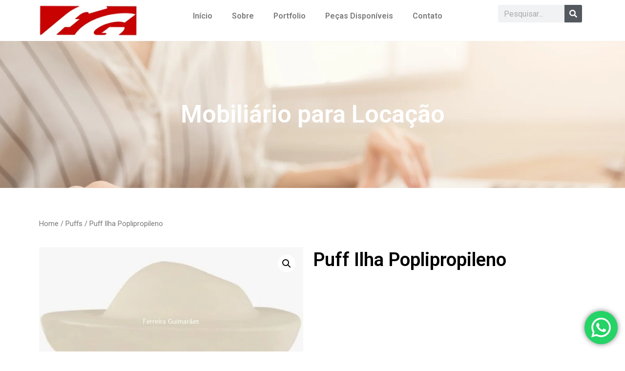

--- FILE ---
content_type: text/html; charset=UTF-8
request_url: https://ferreiraguimaraes.com/produto/puff-ilha-poplipropileno/
body_size: 19174
content:
<!doctype html>
<html lang="pt-BR">
<head>
	<meta charset="UTF-8">
		<meta name="viewport" content="width=device-width, initial-scale=1">
	<link rel="profile" href="https://gmpg.org/xfn/11">
	<title>Puff Ilha Poplipropileno &#8211; Ferreira Guimarães</title>
<meta name='robots' content='max-image-preview:large' />
<link rel="alternate" type="application/rss+xml" title="Feed para Ferreira Guimarães &raquo;" href="https://ferreiraguimaraes.com/feed/" />
<link rel="alternate" type="application/rss+xml" title="Feed de comentários para Ferreira Guimarães &raquo;" href="https://ferreiraguimaraes.com/comments/feed/" />
<link rel="alternate" type="application/rss+xml" title="Feed de comentários para Ferreira Guimarães &raquo; Puff Ilha Poplipropileno" href="https://ferreiraguimaraes.com/produto/puff-ilha-poplipropileno/feed/" />
<link rel="alternate" title="oEmbed (JSON)" type="application/json+oembed" href="https://ferreiraguimaraes.com/wp-json/oembed/1.0/embed?url=https%3A%2F%2Fferreiraguimaraes.com%2Fproduto%2Fpuff-ilha-poplipropileno%2F" />
<link rel="alternate" title="oEmbed (XML)" type="text/xml+oembed" href="https://ferreiraguimaraes.com/wp-json/oembed/1.0/embed?url=https%3A%2F%2Fferreiraguimaraes.com%2Fproduto%2Fpuff-ilha-poplipropileno%2F&#038;format=xml" />
<style id='wp-img-auto-sizes-contain-inline-css'>
img:is([sizes=auto i],[sizes^="auto," i]){contain-intrinsic-size:3000px 1500px}
/*# sourceURL=wp-img-auto-sizes-contain-inline-css */
</style>

<style id='wp-emoji-styles-inline-css'>

	img.wp-smiley, img.emoji {
		display: inline !important;
		border: none !important;
		box-shadow: none !important;
		height: 1em !important;
		width: 1em !important;
		margin: 0 0.07em !important;
		vertical-align: -0.1em !important;
		background: none !important;
		padding: 0 !important;
	}
/*# sourceURL=wp-emoji-styles-inline-css */
</style>
<link rel='stylesheet' id='wp-block-library-css' href='https://ferreiraguimaraes.com/wp-includes/css/dist/block-library/style.min.css?ver=6.9' media='all' />
<style id='global-styles-inline-css'>
:root{--wp--preset--aspect-ratio--square: 1;--wp--preset--aspect-ratio--4-3: 4/3;--wp--preset--aspect-ratio--3-4: 3/4;--wp--preset--aspect-ratio--3-2: 3/2;--wp--preset--aspect-ratio--2-3: 2/3;--wp--preset--aspect-ratio--16-9: 16/9;--wp--preset--aspect-ratio--9-16: 9/16;--wp--preset--color--black: #000000;--wp--preset--color--cyan-bluish-gray: #abb8c3;--wp--preset--color--white: #ffffff;--wp--preset--color--pale-pink: #f78da7;--wp--preset--color--vivid-red: #cf2e2e;--wp--preset--color--luminous-vivid-orange: #ff6900;--wp--preset--color--luminous-vivid-amber: #fcb900;--wp--preset--color--light-green-cyan: #7bdcb5;--wp--preset--color--vivid-green-cyan: #00d084;--wp--preset--color--pale-cyan-blue: #8ed1fc;--wp--preset--color--vivid-cyan-blue: #0693e3;--wp--preset--color--vivid-purple: #9b51e0;--wp--preset--gradient--vivid-cyan-blue-to-vivid-purple: linear-gradient(135deg,rgb(6,147,227) 0%,rgb(155,81,224) 100%);--wp--preset--gradient--light-green-cyan-to-vivid-green-cyan: linear-gradient(135deg,rgb(122,220,180) 0%,rgb(0,208,130) 100%);--wp--preset--gradient--luminous-vivid-amber-to-luminous-vivid-orange: linear-gradient(135deg,rgb(252,185,0) 0%,rgb(255,105,0) 100%);--wp--preset--gradient--luminous-vivid-orange-to-vivid-red: linear-gradient(135deg,rgb(255,105,0) 0%,rgb(207,46,46) 100%);--wp--preset--gradient--very-light-gray-to-cyan-bluish-gray: linear-gradient(135deg,rgb(238,238,238) 0%,rgb(169,184,195) 100%);--wp--preset--gradient--cool-to-warm-spectrum: linear-gradient(135deg,rgb(74,234,220) 0%,rgb(151,120,209) 20%,rgb(207,42,186) 40%,rgb(238,44,130) 60%,rgb(251,105,98) 80%,rgb(254,248,76) 100%);--wp--preset--gradient--blush-light-purple: linear-gradient(135deg,rgb(255,206,236) 0%,rgb(152,150,240) 100%);--wp--preset--gradient--blush-bordeaux: linear-gradient(135deg,rgb(254,205,165) 0%,rgb(254,45,45) 50%,rgb(107,0,62) 100%);--wp--preset--gradient--luminous-dusk: linear-gradient(135deg,rgb(255,203,112) 0%,rgb(199,81,192) 50%,rgb(65,88,208) 100%);--wp--preset--gradient--pale-ocean: linear-gradient(135deg,rgb(255,245,203) 0%,rgb(182,227,212) 50%,rgb(51,167,181) 100%);--wp--preset--gradient--electric-grass: linear-gradient(135deg,rgb(202,248,128) 0%,rgb(113,206,126) 100%);--wp--preset--gradient--midnight: linear-gradient(135deg,rgb(2,3,129) 0%,rgb(40,116,252) 100%);--wp--preset--font-size--small: 13px;--wp--preset--font-size--medium: 20px;--wp--preset--font-size--large: 36px;--wp--preset--font-size--x-large: 42px;--wp--preset--spacing--20: 0.44rem;--wp--preset--spacing--30: 0.67rem;--wp--preset--spacing--40: 1rem;--wp--preset--spacing--50: 1.5rem;--wp--preset--spacing--60: 2.25rem;--wp--preset--spacing--70: 3.38rem;--wp--preset--spacing--80: 5.06rem;--wp--preset--shadow--natural: 6px 6px 9px rgba(0, 0, 0, 0.2);--wp--preset--shadow--deep: 12px 12px 50px rgba(0, 0, 0, 0.4);--wp--preset--shadow--sharp: 6px 6px 0px rgba(0, 0, 0, 0.2);--wp--preset--shadow--outlined: 6px 6px 0px -3px rgb(255, 255, 255), 6px 6px rgb(0, 0, 0);--wp--preset--shadow--crisp: 6px 6px 0px rgb(0, 0, 0);}:where(.is-layout-flex){gap: 0.5em;}:where(.is-layout-grid){gap: 0.5em;}body .is-layout-flex{display: flex;}.is-layout-flex{flex-wrap: wrap;align-items: center;}.is-layout-flex > :is(*, div){margin: 0;}body .is-layout-grid{display: grid;}.is-layout-grid > :is(*, div){margin: 0;}:where(.wp-block-columns.is-layout-flex){gap: 2em;}:where(.wp-block-columns.is-layout-grid){gap: 2em;}:where(.wp-block-post-template.is-layout-flex){gap: 1.25em;}:where(.wp-block-post-template.is-layout-grid){gap: 1.25em;}.has-black-color{color: var(--wp--preset--color--black) !important;}.has-cyan-bluish-gray-color{color: var(--wp--preset--color--cyan-bluish-gray) !important;}.has-white-color{color: var(--wp--preset--color--white) !important;}.has-pale-pink-color{color: var(--wp--preset--color--pale-pink) !important;}.has-vivid-red-color{color: var(--wp--preset--color--vivid-red) !important;}.has-luminous-vivid-orange-color{color: var(--wp--preset--color--luminous-vivid-orange) !important;}.has-luminous-vivid-amber-color{color: var(--wp--preset--color--luminous-vivid-amber) !important;}.has-light-green-cyan-color{color: var(--wp--preset--color--light-green-cyan) !important;}.has-vivid-green-cyan-color{color: var(--wp--preset--color--vivid-green-cyan) !important;}.has-pale-cyan-blue-color{color: var(--wp--preset--color--pale-cyan-blue) !important;}.has-vivid-cyan-blue-color{color: var(--wp--preset--color--vivid-cyan-blue) !important;}.has-vivid-purple-color{color: var(--wp--preset--color--vivid-purple) !important;}.has-black-background-color{background-color: var(--wp--preset--color--black) !important;}.has-cyan-bluish-gray-background-color{background-color: var(--wp--preset--color--cyan-bluish-gray) !important;}.has-white-background-color{background-color: var(--wp--preset--color--white) !important;}.has-pale-pink-background-color{background-color: var(--wp--preset--color--pale-pink) !important;}.has-vivid-red-background-color{background-color: var(--wp--preset--color--vivid-red) !important;}.has-luminous-vivid-orange-background-color{background-color: var(--wp--preset--color--luminous-vivid-orange) !important;}.has-luminous-vivid-amber-background-color{background-color: var(--wp--preset--color--luminous-vivid-amber) !important;}.has-light-green-cyan-background-color{background-color: var(--wp--preset--color--light-green-cyan) !important;}.has-vivid-green-cyan-background-color{background-color: var(--wp--preset--color--vivid-green-cyan) !important;}.has-pale-cyan-blue-background-color{background-color: var(--wp--preset--color--pale-cyan-blue) !important;}.has-vivid-cyan-blue-background-color{background-color: var(--wp--preset--color--vivid-cyan-blue) !important;}.has-vivid-purple-background-color{background-color: var(--wp--preset--color--vivid-purple) !important;}.has-black-border-color{border-color: var(--wp--preset--color--black) !important;}.has-cyan-bluish-gray-border-color{border-color: var(--wp--preset--color--cyan-bluish-gray) !important;}.has-white-border-color{border-color: var(--wp--preset--color--white) !important;}.has-pale-pink-border-color{border-color: var(--wp--preset--color--pale-pink) !important;}.has-vivid-red-border-color{border-color: var(--wp--preset--color--vivid-red) !important;}.has-luminous-vivid-orange-border-color{border-color: var(--wp--preset--color--luminous-vivid-orange) !important;}.has-luminous-vivid-amber-border-color{border-color: var(--wp--preset--color--luminous-vivid-amber) !important;}.has-light-green-cyan-border-color{border-color: var(--wp--preset--color--light-green-cyan) !important;}.has-vivid-green-cyan-border-color{border-color: var(--wp--preset--color--vivid-green-cyan) !important;}.has-pale-cyan-blue-border-color{border-color: var(--wp--preset--color--pale-cyan-blue) !important;}.has-vivid-cyan-blue-border-color{border-color: var(--wp--preset--color--vivid-cyan-blue) !important;}.has-vivid-purple-border-color{border-color: var(--wp--preset--color--vivid-purple) !important;}.has-vivid-cyan-blue-to-vivid-purple-gradient-background{background: var(--wp--preset--gradient--vivid-cyan-blue-to-vivid-purple) !important;}.has-light-green-cyan-to-vivid-green-cyan-gradient-background{background: var(--wp--preset--gradient--light-green-cyan-to-vivid-green-cyan) !important;}.has-luminous-vivid-amber-to-luminous-vivid-orange-gradient-background{background: var(--wp--preset--gradient--luminous-vivid-amber-to-luminous-vivid-orange) !important;}.has-luminous-vivid-orange-to-vivid-red-gradient-background{background: var(--wp--preset--gradient--luminous-vivid-orange-to-vivid-red) !important;}.has-very-light-gray-to-cyan-bluish-gray-gradient-background{background: var(--wp--preset--gradient--very-light-gray-to-cyan-bluish-gray) !important;}.has-cool-to-warm-spectrum-gradient-background{background: var(--wp--preset--gradient--cool-to-warm-spectrum) !important;}.has-blush-light-purple-gradient-background{background: var(--wp--preset--gradient--blush-light-purple) !important;}.has-blush-bordeaux-gradient-background{background: var(--wp--preset--gradient--blush-bordeaux) !important;}.has-luminous-dusk-gradient-background{background: var(--wp--preset--gradient--luminous-dusk) !important;}.has-pale-ocean-gradient-background{background: var(--wp--preset--gradient--pale-ocean) !important;}.has-electric-grass-gradient-background{background: var(--wp--preset--gradient--electric-grass) !important;}.has-midnight-gradient-background{background: var(--wp--preset--gradient--midnight) !important;}.has-small-font-size{font-size: var(--wp--preset--font-size--small) !important;}.has-medium-font-size{font-size: var(--wp--preset--font-size--medium) !important;}.has-large-font-size{font-size: var(--wp--preset--font-size--large) !important;}.has-x-large-font-size{font-size: var(--wp--preset--font-size--x-large) !important;}
/*# sourceURL=global-styles-inline-css */
</style>

<style id='classic-theme-styles-inline-css'>
/*! This file is auto-generated */
.wp-block-button__link{color:#fff;background-color:#32373c;border-radius:9999px;box-shadow:none;text-decoration:none;padding:calc(.667em + 2px) calc(1.333em + 2px);font-size:1.125em}.wp-block-file__button{background:#32373c;color:#fff;text-decoration:none}
/*# sourceURL=/wp-includes/css/classic-themes.min.css */
</style>
<link rel='stylesheet' id='photoswipe-css' href='https://ferreiraguimaraes.com/wp-content/plugins/woocommerce/assets/css/photoswipe/photoswipe.min.css?ver=7.0.0' media='all' />
<link rel='stylesheet' id='photoswipe-default-skin-css' href='https://ferreiraguimaraes.com/wp-content/plugins/woocommerce/assets/css/photoswipe/default-skin/default-skin.min.css?ver=7.0.0' media='all' />
<link rel='stylesheet' id='woocommerce-layout-css' href='https://ferreiraguimaraes.com/wp-content/plugins/woocommerce/assets/css/woocommerce-layout.css?ver=7.0.0' media='all' />
<link rel='stylesheet' id='woocommerce-smallscreen-css' href='https://ferreiraguimaraes.com/wp-content/plugins/woocommerce/assets/css/woocommerce-smallscreen.css?ver=7.0.0' media='only screen and (max-width: 768px)' />
<link rel='stylesheet' id='woocommerce-general-css' href='https://ferreiraguimaraes.com/wp-content/plugins/woocommerce/assets/css/woocommerce.css?ver=7.0.0' media='all' />
<style id='woocommerce-inline-inline-css'>
.woocommerce form .form-row .required { visibility: visible; }
/*# sourceURL=woocommerce-inline-inline-css */
</style>
<link rel='stylesheet' id='ywctm-frontend-css' href='https://ferreiraguimaraes.com/wp-content/plugins/yith-woocommerce-catalog-mode/assets/css/frontend.min.css?ver=2.15.0' media='all' />
<style id='ywctm-frontend-inline-css'>
form.cart button.single_add_to_cart_button, form.cart .quantity, table.variations, form.variations_form, .single_variation_wrap .variations_button, .widget.woocommerce.widget_shopping_cart{display: none !important}
/*# sourceURL=ywctm-frontend-inline-css */
</style>
<link rel='stylesheet' id='hello-elementor-css' href='https://ferreiraguimaraes.com/wp-content/themes/hello-elementor/style.min.css?ver=2.6.1' media='all' />
<link rel='stylesheet' id='hello-elementor-theme-style-css' href='https://ferreiraguimaraes.com/wp-content/themes/hello-elementor/theme.min.css?ver=2.6.1' media='all' />
<link rel='stylesheet' id='elementor-frontend-css' href='https://ferreiraguimaraes.com/wp-content/plugins/elementor/assets/css/frontend-lite.min.css?ver=3.12.2' media='all' />
<link rel='stylesheet' id='elementor-post-14-css' href='https://ferreiraguimaraes.com/wp-content/uploads/elementor/css/post-14.css?ver=1683298183' media='all' />
<link rel='stylesheet' id='elementor-icons-css' href='https://ferreiraguimaraes.com/wp-content/plugins/elementor/assets/lib/eicons/css/elementor-icons.min.css?ver=5.18.0' media='all' />
<link rel='stylesheet' id='swiper-css' href='https://ferreiraguimaraes.com/wp-content/plugins/elementor/assets/lib/swiper/css/swiper.min.css?ver=5.3.6' media='all' />
<link rel='stylesheet' id='elementor-pro-css' href='https://ferreiraguimaraes.com/wp-content/plugins/elementor-pro/assets/css/frontend-lite.min.css?ver=3.12.3' media='all' />
<link rel='stylesheet' id='elementor-global-css' href='https://ferreiraguimaraes.com/wp-content/uploads/elementor/css/global.css?ver=1683298185' media='all' />
<link rel='stylesheet' id='elementor-post-471-css' href='https://ferreiraguimaraes.com/wp-content/uploads/elementor/css/post-471.css?ver=1683298186' media='all' />
<link rel='stylesheet' id='elementor-post-18-css' href='https://ferreiraguimaraes.com/wp-content/uploads/elementor/css/post-18.css?ver=1683298186' media='all' />
<link rel='stylesheet' id='elementor-post-209-css' href='https://ferreiraguimaraes.com/wp-content/uploads/elementor/css/post-209.css?ver=1683298186' media='all' />
<link rel='stylesheet' id='google-fonts-1-css' href='https://fonts.googleapis.com/css?family=Roboto%3A100%2C100italic%2C200%2C200italic%2C300%2C300italic%2C400%2C400italic%2C500%2C500italic%2C600%2C600italic%2C700%2C700italic%2C800%2C800italic%2C900%2C900italic%7CRoboto+Slab%3A100%2C100italic%2C200%2C200italic%2C300%2C300italic%2C400%2C400italic%2C500%2C500italic%2C600%2C600italic%2C700%2C700italic%2C800%2C800italic%2C900%2C900italic%7CMontserrat%3A100%2C100italic%2C200%2C200italic%2C300%2C300italic%2C400%2C400italic%2C500%2C500italic%2C600%2C600italic%2C700%2C700italic%2C800%2C800italic%2C900%2C900italic&#038;display=auto&#038;ver=6.9' media='all' />
<link rel='stylesheet' id='elementor-icons-shared-0-css' href='https://ferreiraguimaraes.com/wp-content/plugins/elementor/assets/lib/font-awesome/css/fontawesome.min.css?ver=5.15.3' media='all' />
<link rel='stylesheet' id='elementor-icons-fa-solid-css' href='https://ferreiraguimaraes.com/wp-content/plugins/elementor/assets/lib/font-awesome/css/solid.min.css?ver=5.15.3' media='all' />
<link rel="preconnect" href="https://fonts.gstatic.com/" crossorigin><script src="https://ferreiraguimaraes.com/wp-includes/js/jquery/jquery.min.js?ver=3.7.1" id="jquery-core-js"></script>
<script src="https://ferreiraguimaraes.com/wp-includes/js/jquery/jquery-migrate.min.js?ver=3.4.1" id="jquery-migrate-js"></script>
<link rel="https://api.w.org/" href="https://ferreiraguimaraes.com/wp-json/" /><link rel="alternate" title="JSON" type="application/json" href="https://ferreiraguimaraes.com/wp-json/wp/v2/product/260" /><link rel="EditURI" type="application/rsd+xml" title="RSD" href="https://ferreiraguimaraes.com/xmlrpc.php?rsd" />
<meta name="generator" content="WordPress 6.9" />
<meta name="generator" content="WooCommerce 7.0.0" />
<link rel="canonical" href="https://ferreiraguimaraes.com/produto/puff-ilha-poplipropileno/" />
<link rel='shortlink' href='https://ferreiraguimaraes.com/?p=260' />
	<noscript><style>.woocommerce-product-gallery{ opacity: 1 !important; }</style></noscript>
	<meta name="generator" content="Elementor 3.12.2; features: e_dom_optimization, e_optimized_assets_loading, e_optimized_css_loading, a11y_improvements, additional_custom_breakpoints; settings: css_print_method-external, google_font-enabled, font_display-auto">
<link rel="icon" href="https://ferreiraguimaraes.com/wp-content/uploads/2022/10/logo-150x73.png" sizes="32x32" />
<link rel="icon" href="https://ferreiraguimaraes.com/wp-content/uploads/2022/10/logo.png" sizes="192x192" />
<link rel="apple-touch-icon" href="https://ferreiraguimaraes.com/wp-content/uploads/2022/10/logo.png" />
<meta name="msapplication-TileImage" content="https://ferreiraguimaraes.com/wp-content/uploads/2022/10/logo.png" />
</head>
<body class="wp-singular product-template-default single single-product postid-260 wp-custom-logo wp-theme-hello-elementor theme-hello-elementor woocommerce woocommerce-page woocommerce-no-js elementor-default elementor-template-full-width elementor-kit-14 elementor-page-209">


<a class="skip-link screen-reader-text" href="#content">
	Skip to content</a>

		<div data-elementor-type="header" data-elementor-id="471" class="elementor elementor-471 elementor-location-header">
								<section class="elementor-section elementor-top-section elementor-element elementor-element-e31b4d1 elementor-section-boxed elementor-section-height-default elementor-section-height-default" data-id="e31b4d1" data-element_type="section">
						<div class="elementor-container elementor-column-gap-default">
					<div class="elementor-column elementor-col-33 elementor-top-column elementor-element elementor-element-4a27af7" data-id="4a27af7" data-element_type="column">
			<div class="elementor-widget-wrap elementor-element-populated">
								<div class="elementor-element elementor-element-e151c20 elementor-widget elementor-widget-theme-site-logo elementor-widget-image" data-id="e151c20" data-element_type="widget" data-widget_type="theme-site-logo.default">
				<div class="elementor-widget-container">
			<style>/*! elementor - v3.12.2 - 23-04-2023 */
.elementor-widget-image{text-align:center}.elementor-widget-image a{display:inline-block}.elementor-widget-image a img[src$=".svg"]{width:48px}.elementor-widget-image img{vertical-align:middle;display:inline-block}</style>								<a href="https://ferreiraguimaraes.com">
			<img width="231" height="73" src="https://ferreiraguimaraes.com/wp-content/uploads/2022/10/logo.png" class="attachment-full size-full wp-image-185" alt="" />				</a>
											</div>
				</div>
					</div>
		</div>
				<div class="elementor-column elementor-col-33 elementor-top-column elementor-element elementor-element-2c9f58f" data-id="2c9f58f" data-element_type="column">
			<div class="elementor-widget-wrap elementor-element-populated">
								<div class="elementor-element elementor-element-9767cb3 elementor-nav-menu__align-center elementor-nav-menu--dropdown-tablet elementor-nav-menu__text-align-aside elementor-nav-menu--toggle elementor-nav-menu--burger elementor-widget elementor-widget-nav-menu" data-id="9767cb3" data-element_type="widget" data-settings="{&quot;layout&quot;:&quot;horizontal&quot;,&quot;submenu_icon&quot;:{&quot;value&quot;:&quot;&lt;i class=\&quot;fas fa-caret-down\&quot;&gt;&lt;\/i&gt;&quot;,&quot;library&quot;:&quot;fa-solid&quot;},&quot;toggle&quot;:&quot;burger&quot;}" data-widget_type="nav-menu.default">
				<div class="elementor-widget-container">
			<link rel="stylesheet" href="https://ferreiraguimaraes.com/wp-content/plugins/elementor-pro/assets/css/widget-nav-menu.min.css">			<nav class="elementor-nav-menu--main elementor-nav-menu__container elementor-nav-menu--layout-horizontal e--pointer-underline e--animation-fade">
				<ul id="menu-1-9767cb3" class="elementor-nav-menu"><li class="menu-item menu-item-type-post_type menu-item-object-page menu-item-home menu-item-197"><a href="https://ferreiraguimaraes.com/" class="elementor-item">Início</a></li>
<li class="menu-item menu-item-type-post_type menu-item-object-page menu-item-460"><a href="https://ferreiraguimaraes.com/sobre/" class="elementor-item">Sobre</a></li>
<li class="menu-item menu-item-type-post_type menu-item-object-page menu-item-1741"><a href="https://ferreiraguimaraes.com/portfolio/" class="elementor-item">Portfolio</a></li>
<li class="menu-item menu-item-type-post_type menu-item-object-page menu-item-has-children current_page_parent menu-item-198"><a href="https://ferreiraguimaraes.com/catalogo/" class="elementor-item">Peças Disponíveis</a>
<ul class="sub-menu elementor-nav-menu--dropdown">
	<li class="menu-item menu-item-type-custom menu-item-object-custom menu-item-has-children menu-item-230"><a href="#" class="elementor-sub-item elementor-item-anchor">MOBILIÁRIO</a>
	<ul class="sub-menu elementor-nav-menu--dropdown">
		<li class="menu-item menu-item-type-custom menu-item-object-custom menu-item-218"><a href="https://ferreiraguimaraes.com/categoria-produto/aparadores/" class="elementor-sub-item">Aparadores</a></li>
		<li class="menu-item menu-item-type-custom menu-item-object-custom menu-item-219"><a href="https://ferreiraguimaraes.com/categoria-produto/balcoes/" class="elementor-sub-item">Balcões</a></li>
		<li class="menu-item menu-item-type-custom menu-item-object-custom menu-item-220"><a href="https://ferreiraguimaraes.com/categoria-produto/banquetas/" class="elementor-sub-item">Banquetas</a></li>
		<li class="menu-item menu-item-type-custom menu-item-object-custom menu-item-221"><a href="https://ferreiraguimaraes.com/categoria-produto/cadeiras/" class="elementor-sub-item">Cadeiras</a></li>
		<li class="menu-item menu-item-type-custom menu-item-object-custom menu-item-222"><a href="https://ferreiraguimaraes.com/categoria-produto/mesas/" class="elementor-sub-item">Mesas</a></li>
		<li class="menu-item menu-item-type-custom menu-item-object-custom menu-item-225"><a href="https://ferreiraguimaraes.com/categoria-produto/poltronas/" class="elementor-sub-item">Poltronas</a></li>
		<li class="menu-item menu-item-type-custom menu-item-object-custom menu-item-227"><a href="https://ferreiraguimaraes.com/categoria-produto/puffs/" class="elementor-sub-item">Puffs</a></li>
		<li class="menu-item menu-item-type-custom menu-item-object-custom menu-item-229"><a href="https://ferreiraguimaraes.com/categoria-produto/sofas/" class="elementor-sub-item">Sofás</a></li>
	</ul>
</li>
	<li class="menu-item menu-item-type-custom menu-item-object-custom menu-item-228"><a href="https://ferreiraguimaraes.com/categoria-produto/rusticos/" class="elementor-sub-item">Rústicos</a></li>
	<li class="menu-item menu-item-type-custom menu-item-object-custom menu-item-223"><a href="https://ferreiraguimaraes.com/categoria-produto/natalinas/" class="elementor-sub-item">Natalinas</a></li>
	<li class="menu-item menu-item-type-custom menu-item-object-custom menu-item-has-children menu-item-231"><a href="#" class="elementor-sub-item elementor-item-anchor">COMPLEMENTOS</a>
	<ul class="sub-menu elementor-nav-menu--dropdown">
		<li class="menu-item menu-item-type-post_type menu-item-object-page menu-item-1129"><a href="https://ferreiraguimaraes.com/acessorios/" class="elementor-sub-item">Acessórios</a></li>
		<li class="menu-item menu-item-type-post_type menu-item-object-page menu-item-1705"><a href="https://ferreiraguimaraes.com/eletrodomesticos/" class="elementor-sub-item">Eletrodomésticos</a></li>
		<li class="menu-item menu-item-type-custom menu-item-object-custom menu-item-224"><a href="https://ferreiraguimaraes.com/categoria-produto/pallets/" class="elementor-sub-item">Pallets</a></li>
		<li class="menu-item menu-item-type-custom menu-item-object-custom menu-item-226"><a href="https://ferreiraguimaraes.com/categoria-produto/plantas" class="elementor-sub-item">Plantas</a></li>
	</ul>
</li>
</ul>
</li>
<li class="menu-item menu-item-type-post_type menu-item-object-page menu-item-196"><a href="https://ferreiraguimaraes.com/contato/" class="elementor-item">Contato</a></li>
</ul>			</nav>
					<div class="elementor-menu-toggle" role="button" tabindex="0" aria-label="Menu Toggle" aria-expanded="false">
			<i aria-hidden="true" role="presentation" class="elementor-menu-toggle__icon--open eicon-menu-bar"></i><i aria-hidden="true" role="presentation" class="elementor-menu-toggle__icon--close eicon-close"></i>			<span class="elementor-screen-only">Menu</span>
		</div>
					<nav class="elementor-nav-menu--dropdown elementor-nav-menu__container" aria-hidden="true">
				<ul id="menu-2-9767cb3" class="elementor-nav-menu"><li class="menu-item menu-item-type-post_type menu-item-object-page menu-item-home menu-item-197"><a href="https://ferreiraguimaraes.com/" class="elementor-item" tabindex="-1">Início</a></li>
<li class="menu-item menu-item-type-post_type menu-item-object-page menu-item-460"><a href="https://ferreiraguimaraes.com/sobre/" class="elementor-item" tabindex="-1">Sobre</a></li>
<li class="menu-item menu-item-type-post_type menu-item-object-page menu-item-1741"><a href="https://ferreiraguimaraes.com/portfolio/" class="elementor-item" tabindex="-1">Portfolio</a></li>
<li class="menu-item menu-item-type-post_type menu-item-object-page menu-item-has-children current_page_parent menu-item-198"><a href="https://ferreiraguimaraes.com/catalogo/" class="elementor-item" tabindex="-1">Peças Disponíveis</a>
<ul class="sub-menu elementor-nav-menu--dropdown">
	<li class="menu-item menu-item-type-custom menu-item-object-custom menu-item-has-children menu-item-230"><a href="#" class="elementor-sub-item elementor-item-anchor" tabindex="-1">MOBILIÁRIO</a>
	<ul class="sub-menu elementor-nav-menu--dropdown">
		<li class="menu-item menu-item-type-custom menu-item-object-custom menu-item-218"><a href="https://ferreiraguimaraes.com/categoria-produto/aparadores/" class="elementor-sub-item" tabindex="-1">Aparadores</a></li>
		<li class="menu-item menu-item-type-custom menu-item-object-custom menu-item-219"><a href="https://ferreiraguimaraes.com/categoria-produto/balcoes/" class="elementor-sub-item" tabindex="-1">Balcões</a></li>
		<li class="menu-item menu-item-type-custom menu-item-object-custom menu-item-220"><a href="https://ferreiraguimaraes.com/categoria-produto/banquetas/" class="elementor-sub-item" tabindex="-1">Banquetas</a></li>
		<li class="menu-item menu-item-type-custom menu-item-object-custom menu-item-221"><a href="https://ferreiraguimaraes.com/categoria-produto/cadeiras/" class="elementor-sub-item" tabindex="-1">Cadeiras</a></li>
		<li class="menu-item menu-item-type-custom menu-item-object-custom menu-item-222"><a href="https://ferreiraguimaraes.com/categoria-produto/mesas/" class="elementor-sub-item" tabindex="-1">Mesas</a></li>
		<li class="menu-item menu-item-type-custom menu-item-object-custom menu-item-225"><a href="https://ferreiraguimaraes.com/categoria-produto/poltronas/" class="elementor-sub-item" tabindex="-1">Poltronas</a></li>
		<li class="menu-item menu-item-type-custom menu-item-object-custom menu-item-227"><a href="https://ferreiraguimaraes.com/categoria-produto/puffs/" class="elementor-sub-item" tabindex="-1">Puffs</a></li>
		<li class="menu-item menu-item-type-custom menu-item-object-custom menu-item-229"><a href="https://ferreiraguimaraes.com/categoria-produto/sofas/" class="elementor-sub-item" tabindex="-1">Sofás</a></li>
	</ul>
</li>
	<li class="menu-item menu-item-type-custom menu-item-object-custom menu-item-228"><a href="https://ferreiraguimaraes.com/categoria-produto/rusticos/" class="elementor-sub-item" tabindex="-1">Rústicos</a></li>
	<li class="menu-item menu-item-type-custom menu-item-object-custom menu-item-223"><a href="https://ferreiraguimaraes.com/categoria-produto/natalinas/" class="elementor-sub-item" tabindex="-1">Natalinas</a></li>
	<li class="menu-item menu-item-type-custom menu-item-object-custom menu-item-has-children menu-item-231"><a href="#" class="elementor-sub-item elementor-item-anchor" tabindex="-1">COMPLEMENTOS</a>
	<ul class="sub-menu elementor-nav-menu--dropdown">
		<li class="menu-item menu-item-type-post_type menu-item-object-page menu-item-1129"><a href="https://ferreiraguimaraes.com/acessorios/" class="elementor-sub-item" tabindex="-1">Acessórios</a></li>
		<li class="menu-item menu-item-type-post_type menu-item-object-page menu-item-1705"><a href="https://ferreiraguimaraes.com/eletrodomesticos/" class="elementor-sub-item" tabindex="-1">Eletrodomésticos</a></li>
		<li class="menu-item menu-item-type-custom menu-item-object-custom menu-item-224"><a href="https://ferreiraguimaraes.com/categoria-produto/pallets/" class="elementor-sub-item" tabindex="-1">Pallets</a></li>
		<li class="menu-item menu-item-type-custom menu-item-object-custom menu-item-226"><a href="https://ferreiraguimaraes.com/categoria-produto/plantas" class="elementor-sub-item" tabindex="-1">Plantas</a></li>
	</ul>
</li>
</ul>
</li>
<li class="menu-item menu-item-type-post_type menu-item-object-page menu-item-196"><a href="https://ferreiraguimaraes.com/contato/" class="elementor-item" tabindex="-1">Contato</a></li>
</ul>			</nav>
				</div>
				</div>
					</div>
		</div>
				<div class="elementor-column elementor-col-33 elementor-top-column elementor-element elementor-element-ed9bf43" data-id="ed9bf43" data-element_type="column">
			<div class="elementor-widget-wrap elementor-element-populated">
								<div class="elementor-element elementor-element-c1ea4e8 elementor-search-form--skin-classic elementor-search-form--button-type-icon elementor-search-form--icon-search elementor-widget elementor-widget-search-form" data-id="c1ea4e8" data-element_type="widget" data-settings="{&quot;skin&quot;:&quot;classic&quot;}" data-widget_type="search-form.default">
				<div class="elementor-widget-container">
			<link rel="stylesheet" href="https://ferreiraguimaraes.com/wp-content/plugins/elementor-pro/assets/css/widget-theme-elements.min.css">		<form class="elementor-search-form" role="search" action="https://ferreiraguimaraes.com" method="get">
									<div class="elementor-search-form__container">
								<input placeholder="Pesquisar..." class="elementor-search-form__input" type="search" name="s" title="Search" value="">
													<button class="elementor-search-form__submit" type="submit" title="Search" aria-label="Search">
													<i aria-hidden="true" class="fas fa-search"></i>							<span class="elementor-screen-only">Search</span>
											</button>
											</div>
		</form>
				</div>
				</div>
					</div>
		</div>
							</div>
		</section>
						</div>
		<div class="woocommerce-notices-wrapper"></div>		<div data-elementor-type="product" data-elementor-id="209" class="elementor elementor-209 elementor-location-single post-260 product type-product status-publish has-post-thumbnail product_cat-puffs first instock shipping-taxable product-type-simple product">
								<section class="elementor-section elementor-top-section elementor-element elementor-element-a938d31 elementor-section-height-min-height elementor-section-boxed elementor-section-height-default elementor-section-items-middle" data-id="a938d31" data-element_type="section" data-settings="{&quot;background_background&quot;:&quot;classic&quot;}">
						<div class="elementor-container elementor-column-gap-default">
					<div class="elementor-column elementor-col-100 elementor-top-column elementor-element elementor-element-a0be515" data-id="a0be515" data-element_type="column">
			<div class="elementor-widget-wrap elementor-element-populated">
								<div class="elementor-element elementor-element-db32629 elementor-widget elementor-widget-heading" data-id="db32629" data-element_type="widget" data-widget_type="heading.default">
				<div class="elementor-widget-container">
			<style>/*! elementor - v3.12.2 - 23-04-2023 */
.elementor-heading-title{padding:0;margin:0;line-height:1}.elementor-widget-heading .elementor-heading-title[class*=elementor-size-]>a{color:inherit;font-size:inherit;line-height:inherit}.elementor-widget-heading .elementor-heading-title.elementor-size-small{font-size:15px}.elementor-widget-heading .elementor-heading-title.elementor-size-medium{font-size:19px}.elementor-widget-heading .elementor-heading-title.elementor-size-large{font-size:29px}.elementor-widget-heading .elementor-heading-title.elementor-size-xl{font-size:39px}.elementor-widget-heading .elementor-heading-title.elementor-size-xxl{font-size:59px}</style><h2 class="elementor-heading-title elementor-size-default">Mobiliário para Locação</h2>		</div>
				</div>
					</div>
		</div>
							</div>
		</section>
				<section class="elementor-section elementor-top-section elementor-element elementor-element-0eec16a elementor-section-boxed elementor-section-height-default elementor-section-height-default" data-id="0eec16a" data-element_type="section">
						<div class="elementor-container elementor-column-gap-default">
					<div class="elementor-column elementor-col-100 elementor-top-column elementor-element elementor-element-4db946f" data-id="4db946f" data-element_type="column">
			<div class="elementor-widget-wrap elementor-element-populated">
								<div class="elementor-element elementor-element-97606fa elementor-widget elementor-widget-woocommerce-breadcrumb" data-id="97606fa" data-element_type="widget" data-widget_type="woocommerce-breadcrumb.default">
				<div class="elementor-widget-container">
			<link rel="stylesheet" href="https://ferreiraguimaraes.com/wp-content/plugins/elementor-pro/assets/css/widget-woocommerce.min.css"><nav class="woocommerce-breadcrumb"><a href="https://ferreiraguimaraes.com">Home</a>&nbsp;&#47;&nbsp;<a href="https://ferreiraguimaraes.com/categoria-produto/puffs/">Puffs</a>&nbsp;&#47;&nbsp;Puff Ilha Poplipropileno</nav>		</div>
				</div>
					</div>
		</div>
							</div>
		</section>
				<section class="elementor-section elementor-top-section elementor-element elementor-element-22f13bb elementor-section-boxed elementor-section-height-default elementor-section-height-default" data-id="22f13bb" data-element_type="section">
						<div class="elementor-container elementor-column-gap-default">
					<div class="elementor-column elementor-col-50 elementor-top-column elementor-element elementor-element-248cf16" data-id="248cf16" data-element_type="column">
			<div class="elementor-widget-wrap elementor-element-populated">
								<div class="elementor-element elementor-element-c71bd3a yes elementor-widget elementor-widget-woocommerce-product-images" data-id="c71bd3a" data-element_type="widget" data-widget_type="woocommerce-product-images.default">
				<div class="elementor-widget-container">
			<div class="woocommerce-product-gallery woocommerce-product-gallery--with-images woocommerce-product-gallery--columns-4 images" data-columns="4" style="opacity: 0; transition: opacity .25s ease-in-out;">
	<figure class="woocommerce-product-gallery__wrapper">
		<div data-thumb="https://ferreiraguimaraes.com/wp-content/uploads/2022/10/PUFF-ILHA-90x260120-1-100x100.jpg?v=1665398464" data-thumb-alt="" class="woocommerce-product-gallery__image"><a href="https://ferreiraguimaraes.com/wp-content/uploads/2022/10/PUFF-ILHA-90x260120-1.jpg?v=1665398464"><img width="600" height="338" src="https://ferreiraguimaraes.com/wp-content/uploads/2022/10/PUFF-ILHA-90x260120-1-600x338.jpg?v=1665398464" class="wp-post-image" alt="" title="PUFF ILHA 90x260120" data-caption="" data-src="https://ferreiraguimaraes.com/wp-content/uploads/2022/10/PUFF-ILHA-90x260120-1.jpg?v=1665398464" data-large_image="https://ferreiraguimaraes.com/wp-content/uploads/2022/10/PUFF-ILHA-90x260120-1.jpg?v=1665398464" data-large_image_width="1280" data-large_image_height="722" decoding="async" fetchpriority="high" srcset="https://ferreiraguimaraes.com/wp-content/uploads/2022/10/PUFF-ILHA-90x260120-1-600x338.jpg?v=1665398464 600w, https://ferreiraguimaraes.com/wp-content/uploads/2022/10/PUFF-ILHA-90x260120-1-300x169.jpg?v=1665398464 300w, https://ferreiraguimaraes.com/wp-content/uploads/2022/10/PUFF-ILHA-90x260120-1-1024x578.jpg?v=1665398464 1024w, https://ferreiraguimaraes.com/wp-content/uploads/2022/10/PUFF-ILHA-90x260120-1-768x433.jpg?v=1665398464 768w, https://ferreiraguimaraes.com/wp-content/uploads/2022/10/PUFF-ILHA-90x260120-1.jpg?v=1665398464 1280w" sizes="(max-width: 600px) 100vw, 600px" /></a></div><div data-thumb="https://ferreiraguimaraes.com/wp-content/uploads/2022/10/pufe-ilha-prolipropileno-grande-100x100.jpg?v=1665398475" data-thumb-alt="" class="woocommerce-product-gallery__image"><a href="https://ferreiraguimaraes.com/wp-content/uploads/2022/10/pufe-ilha-prolipropileno-grande.jpg?v=1665398475"><img width="600" height="338" src="https://ferreiraguimaraes.com/wp-content/uploads/2022/10/pufe-ilha-prolipropileno-grande-600x338.jpg?v=1665398475" class="" alt="" title="pufe ilha prolipropileno grande" data-caption="" data-src="https://ferreiraguimaraes.com/wp-content/uploads/2022/10/pufe-ilha-prolipropileno-grande.jpg?v=1665398475" data-large_image="https://ferreiraguimaraes.com/wp-content/uploads/2022/10/pufe-ilha-prolipropileno-grande.jpg?v=1665398475" data-large_image_width="1280" data-large_image_height="720" decoding="async" srcset="https://ferreiraguimaraes.com/wp-content/uploads/2022/10/pufe-ilha-prolipropileno-grande-600x338.jpg?v=1665398475 600w, https://ferreiraguimaraes.com/wp-content/uploads/2022/10/pufe-ilha-prolipropileno-grande-300x169.jpg?v=1665398475 300w, https://ferreiraguimaraes.com/wp-content/uploads/2022/10/pufe-ilha-prolipropileno-grande-1024x576.jpg?v=1665398475 1024w, https://ferreiraguimaraes.com/wp-content/uploads/2022/10/pufe-ilha-prolipropileno-grande-768x432.jpg?v=1665398475 768w, https://ferreiraguimaraes.com/wp-content/uploads/2022/10/pufe-ilha-prolipropileno-grande.jpg?v=1665398475 1280w" sizes="(max-width: 600px) 100vw, 600px" /></a></div>	</figure>
</div>
		</div>
				</div>
					</div>
		</div>
				<div class="elementor-column elementor-col-50 elementor-top-column elementor-element elementor-element-297140a" data-id="297140a" data-element_type="column">
			<div class="elementor-widget-wrap elementor-element-populated">
								<div class="elementor-element elementor-element-da712ac elementor-widget elementor-widget-woocommerce-product-title elementor-page-title elementor-widget-heading" data-id="da712ac" data-element_type="widget" data-widget_type="woocommerce-product-title.default">
				<div class="elementor-widget-container">
			<h1 class="product_title entry-title elementor-heading-title elementor-size-default">Puff Ilha Poplipropileno</h1>		</div>
				</div>
					</div>
		</div>
							</div>
		</section>
				<section class="elementor-section elementor-top-section elementor-element elementor-element-12bf66b elementor-section-boxed elementor-section-height-default elementor-section-height-default" data-id="12bf66b" data-element_type="section">
						<div class="elementor-container elementor-column-gap-default">
					<div class="elementor-column elementor-col-100 elementor-top-column elementor-element elementor-element-6279d3b" data-id="6279d3b" data-element_type="column">
			<div class="elementor-widget-wrap elementor-element-populated">
								<div class="elementor-element elementor-element-6dddd27 elementor-grid-4 elementor-grid-tablet-3 elementor-grid-mobile-2 elementor-products-grid elementor-wc-products show-heading-yes elementor-widget elementor-widget-woocommerce-product-related" data-id="6dddd27" data-element_type="widget" data-widget_type="woocommerce-product-related.default">
				<div class="elementor-widget-container">
			
	<section class="related products">

					<h2>Related products</h2>
				
		<ul class="products elementor-grid columns-4">

			
					<li class="product type-product post-1621 status-publish first instock product_cat-puffs has-post-thumbnail shipping-taxable product-type-simple">
	<a href="https://ferreiraguimaraes.com/produto/puff-redondo-impermeavel-estampado/" class="woocommerce-LoopProduct-link woocommerce-loop-product__link"><img width="300" height="300" src="https://ferreiraguimaraes.com/wp-content/uploads/2022/10/PUFE-REDONDO-IMPERMEAVEL-FOLHAGEM-300x300.jpeg" class="attachment-woocommerce_thumbnail size-woocommerce_thumbnail" alt="" decoding="async" srcset="https://ferreiraguimaraes.com/wp-content/uploads/2022/10/PUFE-REDONDO-IMPERMEAVEL-FOLHAGEM-300x300.jpeg 300w, https://ferreiraguimaraes.com/wp-content/uploads/2022/10/PUFE-REDONDO-IMPERMEAVEL-FOLHAGEM-150x150.jpeg 150w, https://ferreiraguimaraes.com/wp-content/uploads/2022/10/PUFE-REDONDO-IMPERMEAVEL-FOLHAGEM-100x100.jpeg 100w" sizes="(max-width: 300px) 100vw, 300px" /><h2 class="woocommerce-loop-product__title">Puff Redondo Impermeável &#8211; Estampado</h2>
</a></li>

			
					<li class="product type-product post-257 status-publish instock product_cat-puffs has-post-thumbnail shipping-taxable product-type-simple">
	<a href="https://ferreiraguimaraes.com/produto/puff-grande-dourado/" class="woocommerce-LoopProduct-link woocommerce-loop-product__link"><img width="300" height="300" src="https://ferreiraguimaraes.com/wp-content/uploads/2022/10/IMG-20190418-WA00151-300x300.jpg?v=1665398389" class="attachment-woocommerce_thumbnail size-woocommerce_thumbnail" alt="" decoding="async" loading="lazy" srcset="https://ferreiraguimaraes.com/wp-content/uploads/2022/10/IMG-20190418-WA00151-300x300.jpg?v=1665398389 300w, https://ferreiraguimaraes.com/wp-content/uploads/2022/10/IMG-20190418-WA00151-100x100.jpg?v=1665398389 100w, https://ferreiraguimaraes.com/wp-content/uploads/2022/10/IMG-20190418-WA00151-150x150.jpg?v=1665398389 150w" sizes="auto, (max-width: 300px) 100vw, 300px" /><h2 class="woocommerce-loop-product__title">Puff Grande Dourado</h2>
</a></li>

			
					<li class="product type-product post-692 status-publish instock product_cat-puffs has-post-thumbnail shipping-taxable product-type-simple">
	<a href="https://ferreiraguimaraes.com/produto/puff-quadrado-com-capa-estampado/" class="woocommerce-LoopProduct-link woocommerce-loop-product__link"><img width="300" height="300" src="https://ferreiraguimaraes.com/wp-content/uploads/2022/10/CAPA-PUFE-QUADRADO-ESTAMPADO-RECORTADA-300x300.jpg" class="attachment-woocommerce_thumbnail size-woocommerce_thumbnail" alt="" decoding="async" loading="lazy" srcset="https://ferreiraguimaraes.com/wp-content/uploads/2022/10/CAPA-PUFE-QUADRADO-ESTAMPADO-RECORTADA-300x300.jpg 300w, https://ferreiraguimaraes.com/wp-content/uploads/2022/10/CAPA-PUFE-QUADRADO-ESTAMPADO-RECORTADA-150x150.jpg 150w, https://ferreiraguimaraes.com/wp-content/uploads/2022/10/CAPA-PUFE-QUADRADO-ESTAMPADO-RECORTADA-100x100.jpg 100w" sizes="auto, (max-width: 300px) 100vw, 300px" /><h2 class="woocommerce-loop-product__title">Puff Quadrado com Capa &#8211; Estampado</h2>
</a></li>

			
					<li class="product type-product post-685 status-publish last instock product_cat-puffs shipping-taxable product-type-simple">
	<a href="https://ferreiraguimaraes.com/produto/puff-quadrado-com-capa-preta/" class="woocommerce-LoopProduct-link woocommerce-loop-product__link"><img width="300" height="300" src="https://ferreiraguimaraes.com/wp-content/uploads/woocommerce-placeholder-300x300.png" class="woocommerce-placeholder wp-post-image" alt="Placeholder" decoding="async" loading="lazy" srcset="https://ferreiraguimaraes.com/wp-content/uploads/woocommerce-placeholder-300x300.png 300w, https://ferreiraguimaraes.com/wp-content/uploads/woocommerce-placeholder-100x100.png 100w, https://ferreiraguimaraes.com/wp-content/uploads/woocommerce-placeholder-600x600.png 600w, https://ferreiraguimaraes.com/wp-content/uploads/woocommerce-placeholder-1024x1024.png 1024w, https://ferreiraguimaraes.com/wp-content/uploads/woocommerce-placeholder-150x150.png 150w, https://ferreiraguimaraes.com/wp-content/uploads/woocommerce-placeholder-768x768.png 768w, https://ferreiraguimaraes.com/wp-content/uploads/woocommerce-placeholder.png 1200w" sizes="auto, (max-width: 300px) 100vw, 300px" /><h2 class="woocommerce-loop-product__title">Puff Quadrado com Capa &#8211; Preta</h2>
</a></li>

			
		</ul>

	</section>
			</div>
				</div>
					</div>
		</div>
							</div>
		</section>
						</div>
				<div data-elementor-type="footer" data-elementor-id="18" class="elementor elementor-18 elementor-location-footer">
								<section class="elementor-section elementor-top-section elementor-element elementor-element-ca272f4 elementor-section-boxed elementor-section-height-default elementor-section-height-default" data-id="ca272f4" data-element_type="section" data-settings="{&quot;background_background&quot;:&quot;classic&quot;}">
						<div class="elementor-container elementor-column-gap-no">
					<div class="elementor-column elementor-col-50 elementor-top-column elementor-element elementor-element-30d2a123" data-id="30d2a123" data-element_type="column" data-settings="{&quot;background_background&quot;:&quot;classic&quot;}">
			<div class="elementor-widget-wrap elementor-element-populated">
								<div class="elementor-element elementor-element-5da62a3 elementor-widget elementor-widget-theme-site-logo elementor-widget-image" data-id="5da62a3" data-element_type="widget" data-widget_type="theme-site-logo.default">
				<div class="elementor-widget-container">
											<a href="https://ferreiraguimaraes.com">
			<img width="231" height="73" src="https://ferreiraguimaraes.com/wp-content/uploads/2022/10/logo.png" class="attachment-full size-full wp-image-185" alt="" loading="lazy" />				</a>
											</div>
				</div>
					</div>
		</div>
				<div class="elementor-column elementor-col-50 elementor-top-column elementor-element elementor-element-237184f9" data-id="237184f9" data-element_type="column" data-settings="{&quot;background_background&quot;:&quot;classic&quot;}">
			<div class="elementor-widget-wrap elementor-element-populated">
								<section class="elementor-section elementor-inner-section elementor-element elementor-element-6dffbabd elementor-section-boxed elementor-section-height-default elementor-section-height-default" data-id="6dffbabd" data-element_type="section">
						<div class="elementor-container elementor-column-gap-no">
					<div class="elementor-column elementor-col-50 elementor-inner-column elementor-element elementor-element-5140c1c5" data-id="5140c1c5" data-element_type="column">
			<div class="elementor-widget-wrap elementor-element-populated">
								<div class="elementor-element elementor-element-59197c72 elementor-widget elementor-widget-heading" data-id="59197c72" data-element_type="widget" data-widget_type="heading.default">
				<div class="elementor-widget-container">
			<h3 class="elementor-heading-title elementor-size-default">Endereço</h3>		</div>
				</div>
				<div class="elementor-element elementor-element-607b12d8 elementor-widget elementor-widget-text-editor" data-id="607b12d8" data-element_type="widget" data-widget_type="text-editor.default">
				<div class="elementor-widget-container">
			<style>/*! elementor - v3.12.2 - 23-04-2023 */
.elementor-widget-text-editor.elementor-drop-cap-view-stacked .elementor-drop-cap{background-color:#69727d;color:#fff}.elementor-widget-text-editor.elementor-drop-cap-view-framed .elementor-drop-cap{color:#69727d;border:3px solid;background-color:transparent}.elementor-widget-text-editor:not(.elementor-drop-cap-view-default) .elementor-drop-cap{margin-top:8px}.elementor-widget-text-editor:not(.elementor-drop-cap-view-default) .elementor-drop-cap-letter{width:1em;height:1em}.elementor-widget-text-editor .elementor-drop-cap{float:left;text-align:center;line-height:1;font-size:50px}.elementor-widget-text-editor .elementor-drop-cap-letter{display:inline-block}</style>				<p>Rua São Januário, 43/55</p><p>Jardim Botânico</p><p>Curitiba &#8211; PR</p>						</div>
				</div>
					</div>
		</div>
				<div class="elementor-column elementor-col-50 elementor-inner-column elementor-element elementor-element-67e3c65e" data-id="67e3c65e" data-element_type="column">
			<div class="elementor-widget-wrap elementor-element-populated">
								<div class="elementor-element elementor-element-70fae473 elementor-widget elementor-widget-heading" data-id="70fae473" data-element_type="widget" data-widget_type="heading.default">
				<div class="elementor-widget-container">
			<h3 class="elementor-heading-title elementor-size-default">WhatsApp</h3>		</div>
				</div>
				<div class="elementor-element elementor-element-2d14bc4a elementor-widget elementor-widget-text-editor" data-id="2d14bc4a" data-element_type="widget" data-widget_type="text-editor.default">
				<div class="elementor-widget-container">
							<p>(41) 99919-6005</p>						</div>
				</div>
					</div>
		</div>
							</div>
		</section>
				<div class="elementor-element elementor-element-141d7908 elementor-widget-divider--view-line elementor-widget elementor-widget-divider" data-id="141d7908" data-element_type="widget" data-widget_type="divider.default">
				<div class="elementor-widget-container">
			<style>/*! elementor - v3.12.2 - 23-04-2023 */
.elementor-widget-divider{--divider-border-style:none;--divider-border-width:1px;--divider-color:#0c0d0e;--divider-icon-size:20px;--divider-element-spacing:10px;--divider-pattern-height:24px;--divider-pattern-size:20px;--divider-pattern-url:none;--divider-pattern-repeat:repeat-x}.elementor-widget-divider .elementor-divider{display:flex}.elementor-widget-divider .elementor-divider__text{font-size:15px;line-height:1;max-width:95%}.elementor-widget-divider .elementor-divider__element{margin:0 var(--divider-element-spacing);flex-shrink:0}.elementor-widget-divider .elementor-icon{font-size:var(--divider-icon-size)}.elementor-widget-divider .elementor-divider-separator{display:flex;margin:0;direction:ltr}.elementor-widget-divider--view-line_icon .elementor-divider-separator,.elementor-widget-divider--view-line_text .elementor-divider-separator{align-items:center}.elementor-widget-divider--view-line_icon .elementor-divider-separator:after,.elementor-widget-divider--view-line_icon .elementor-divider-separator:before,.elementor-widget-divider--view-line_text .elementor-divider-separator:after,.elementor-widget-divider--view-line_text .elementor-divider-separator:before{display:block;content:"";border-bottom:0;flex-grow:1;border-top:var(--divider-border-width) var(--divider-border-style) var(--divider-color)}.elementor-widget-divider--element-align-left .elementor-divider .elementor-divider-separator>.elementor-divider__svg:first-of-type{flex-grow:0;flex-shrink:100}.elementor-widget-divider--element-align-left .elementor-divider-separator:before{content:none}.elementor-widget-divider--element-align-left .elementor-divider__element{margin-left:0}.elementor-widget-divider--element-align-right .elementor-divider .elementor-divider-separator>.elementor-divider__svg:last-of-type{flex-grow:0;flex-shrink:100}.elementor-widget-divider--element-align-right .elementor-divider-separator:after{content:none}.elementor-widget-divider--element-align-right .elementor-divider__element{margin-right:0}.elementor-widget-divider:not(.elementor-widget-divider--view-line_text):not(.elementor-widget-divider--view-line_icon) .elementor-divider-separator{border-top:var(--divider-border-width) var(--divider-border-style) var(--divider-color)}.elementor-widget-divider--separator-type-pattern{--divider-border-style:none}.elementor-widget-divider--separator-type-pattern.elementor-widget-divider--view-line .elementor-divider-separator,.elementor-widget-divider--separator-type-pattern:not(.elementor-widget-divider--view-line) .elementor-divider-separator:after,.elementor-widget-divider--separator-type-pattern:not(.elementor-widget-divider--view-line) .elementor-divider-separator:before,.elementor-widget-divider--separator-type-pattern:not([class*=elementor-widget-divider--view]) .elementor-divider-separator{width:100%;min-height:var(--divider-pattern-height);-webkit-mask-size:var(--divider-pattern-size) 100%;mask-size:var(--divider-pattern-size) 100%;-webkit-mask-repeat:var(--divider-pattern-repeat);mask-repeat:var(--divider-pattern-repeat);background-color:var(--divider-color);-webkit-mask-image:var(--divider-pattern-url);mask-image:var(--divider-pattern-url)}.elementor-widget-divider--no-spacing{--divider-pattern-size:auto}.elementor-widget-divider--bg-round{--divider-pattern-repeat:round}.rtl .elementor-widget-divider .elementor-divider__text{direction:rtl}.e-con-inner>.elementor-widget-divider,.e-con>.elementor-widget-divider{width:var(--container-widget-width,100%);--flex-grow:var(--container-widget-flex-grow)}</style>		<div class="elementor-divider">
			<span class="elementor-divider-separator">
						</span>
		</div>
				</div>
				</div>
				<div class="elementor-element elementor-element-c6f2ead elementor-widget elementor-widget-text-editor" data-id="c6f2ead" data-element_type="widget" data-widget_type="text-editor.default">
				<div class="elementor-widget-container">
							<p>© 2022 Todos os direitos reservados</p>						</div>
				</div>
					</div>
		</div>
							</div>
		</section>
						</div>
		
<script type="speculationrules">
{"prefetch":[{"source":"document","where":{"and":[{"href_matches":"/*"},{"not":{"href_matches":["/wp-*.php","/wp-admin/*","/wp-content/uploads/*","/wp-content/*","/wp-content/plugins/*","/wp-content/themes/hello-elementor/*","/*\\?(.+)"]}},{"not":{"selector_matches":"a[rel~=\"nofollow\"]"}},{"not":{"selector_matches":".no-prefetch, .no-prefetch a"}}]},"eagerness":"conservative"}]}
</script>
<!-- Click to Chat - https://holithemes.com/plugins/click-to-chat/  v3.14 -->  
            <div class="ht-ctc ht-ctc-chat ctc-analytics ctc_wp_desktop style-3_1  " id="ht-ctc-chat"  
                style="display: none;  position: fixed; bottom: 15px; right: 15px;"   >
                                <div class="ht_ctc_style ht_ctc_chat_style">
                <style id="ht-ctc-s3">
.ht-ctc .ctc_s_3_1:hover svg stop{stop-color:#25D366;}.ht-ctc .ctc_s_3_1:hover .ht_ctc_padding,.ht-ctc .ctc_s_3_1:hover .ctc_cta_stick{background-color:#25D366 !important;box-shadow:0px 0px 11px rgba(0,0,0,.5);}
</style>

<div title = 'WhatsApp' style="display:flex;justify-content:center;align-items:center; " class="ctc_s_3_1">
    <p class="ctc-analytics ctc_cta ctc_cta_stick ht-ctc-cta " style="padding: 0px 16px; line-height: 1.6; ; background-color: #25d366; color: #ffffff; border-radius:10px; margin:0 10px;  display: none; ">WhatsApp</p>
    <div class="ctc-analytics ht_ctc_padding" style="background-color: #25D366; padding: 14px; border-radius: 50%; box-shadow: 0px 0px 11px rgba(0,0,0,.5);">
        <svg style="pointer-events:none; display:block; height:40px; width:40px;" width="40px" height="40px" viewBox="0 0 1219.547 1225.016">
        <path fill="#E0E0E0" d="M1041.858 178.02C927.206 63.289 774.753.07 612.325 0 277.617 0 5.232 272.298 5.098 606.991c-.039 106.986 27.915 211.42 81.048 303.476L0 1225.016l321.898-84.406c88.689 48.368 188.547 73.855 290.166 73.896h.258.003c334.654 0 607.08-272.346 607.222-607.023.056-162.208-63.052-314.724-177.689-429.463zm-429.533 933.963h-.197c-90.578-.048-179.402-24.366-256.878-70.339l-18.438-10.93-191.021 50.083 51-186.176-12.013-19.087c-50.525-80.336-77.198-173.175-77.16-268.504.111-278.186 226.507-504.503 504.898-504.503 134.812.056 261.519 52.604 356.814 147.965 95.289 95.36 147.728 222.128 147.688 356.948-.118 278.195-226.522 504.543-504.693 504.543z"/>
        <linearGradient id="htwaicona-chat" gradientUnits="userSpaceOnUse" x1="609.77" y1="1190.114" x2="609.77" y2="21.084">
            <stop id="s3_1_offset_1" offset="0" stop-color="#25D366"/>
            <stop id="s3_1_offset_2" offset="1" stop-color="#25D366"/>
        </linearGradient>
        <path fill="url(#htwaicona-chat)" d="M27.875 1190.114l82.211-300.18c-50.719-87.852-77.391-187.523-77.359-289.602.133-319.398 260.078-579.25 579.469-579.25 155.016.07 300.508 60.398 409.898 169.891 109.414 109.492 169.633 255.031 169.57 409.812-.133 319.406-260.094 579.281-579.445 579.281-.023 0 .016 0 0 0h-.258c-96.977-.031-192.266-24.375-276.898-70.5l-307.188 80.548z"/>
        <image overflow="visible" opacity=".08" width="682" height="639" transform="translate(270.984 291.372)"/>
        <path fill-rule="evenodd" clip-rule="evenodd" fill="#FFF" d="M462.273 349.294c-11.234-24.977-23.062-25.477-33.75-25.914-8.742-.375-18.75-.352-28.742-.352-10 0-26.25 3.758-39.992 18.766-13.75 15.008-52.5 51.289-52.5 125.078 0 73.797 53.75 145.102 61.242 155.117 7.5 10 103.758 166.266 256.203 226.383 126.695 49.961 152.477 40.023 179.977 37.523s88.734-36.273 101.234-71.297c12.5-35.016 12.5-65.031 8.75-71.305-3.75-6.25-13.75-10-28.75-17.5s-88.734-43.789-102.484-48.789-23.75-7.5-33.75 7.516c-10 15-38.727 48.773-47.477 58.773-8.75 10.023-17.5 11.273-32.5 3.773-15-7.523-63.305-23.344-120.609-74.438-44.586-39.75-74.688-88.844-83.438-103.859-8.75-15-.938-23.125 6.586-30.602 6.734-6.719 15-17.508 22.5-26.266 7.484-8.758 9.984-15.008 14.984-25.008 5-10.016 2.5-18.773-1.25-26.273s-32.898-81.67-46.234-111.326z"/>
        <path fill="#FFF" d="M1036.898 176.091C923.562 62.677 772.859.185 612.297.114 281.43.114 12.172 269.286 12.039 600.137 12 705.896 39.633 809.13 92.156 900.13L7 1211.067l318.203-83.438c87.672 47.812 186.383 73.008 286.836 73.047h.255.003c330.812 0 600.109-269.219 600.25-600.055.055-160.343-62.328-311.108-175.649-424.53zm-424.601 923.242h-.195c-89.539-.047-177.344-24.086-253.93-69.531l-18.227-10.805-188.828 49.508 50.414-184.039-11.875-18.867c-49.945-79.414-76.312-171.188-76.273-265.422.109-274.992 223.906-498.711 499.102-498.711 133.266.055 258.516 52 352.719 146.266 94.195 94.266 146.031 219.578 145.992 352.852-.118 274.999-223.923 498.749-498.899 498.749z"/>
    </svg>    </div>
</div>                </div>
            </div>
                        <span class="ht_ctc_chat_data" 
                data-no_number=""
                data-settings="{&quot;number&quot;:&quot;5541999196005&quot;,&quot;pre_filled&quot;:&quot;Ol\u00e1, gostaria de mais informa\u00e7\u00f5es sobre a loca\u00e7\u00e3o&quot;,&quot;dis_m&quot;:&quot;show&quot;,&quot;dis_d&quot;:&quot;show&quot;,&quot;css&quot;:&quot;display: none; cursor: pointer; z-index: 99999999;&quot;,&quot;pos_d&quot;:&quot;position: fixed; bottom: 15px; right: 15px;&quot;,&quot;pos_m&quot;:&quot;position: fixed; bottom: 15px; right: 15px;&quot;,&quot;schedule&quot;:&quot;no&quot;,&quot;se&quot;:150,&quot;ani&quot;:&quot;no-animations&quot;,&quot;url_target_d&quot;:&quot;_blank&quot;,&quot;ga&quot;:&quot;yes&quot;,&quot;fb&quot;:&quot;yes&quot;}" 
            ></span>
            <script type="application/ld+json">{"@context":"https:\/\/schema.org\/","@type":"BreadcrumbList","itemListElement":[{"@type":"ListItem","position":1,"item":{"name":"Home","@id":"https:\/\/ferreiraguimaraes.com"}},{"@type":"ListItem","position":2,"item":{"name":"Puffs","@id":"https:\/\/ferreiraguimaraes.com\/categoria-produto\/puffs\/"}},{"@type":"ListItem","position":3,"item":{"name":"Puff Ilha Poplipropileno","@id":"https:\/\/ferreiraguimaraes.com\/produto\/puff-ilha-poplipropileno\/"}}]}</script>
<div class="pswp" tabindex="-1" role="dialog" aria-hidden="true">
	<div class="pswp__bg"></div>
	<div class="pswp__scroll-wrap">
		<div class="pswp__container">
			<div class="pswp__item"></div>
			<div class="pswp__item"></div>
			<div class="pswp__item"></div>
		</div>
		<div class="pswp__ui pswp__ui--hidden">
			<div class="pswp__top-bar">
				<div class="pswp__counter"></div>
				<button class="pswp__button pswp__button--close" aria-label="Close (Esc)"></button>
				<button class="pswp__button pswp__button--share" aria-label="Share"></button>
				<button class="pswp__button pswp__button--fs" aria-label="Toggle fullscreen"></button>
				<button class="pswp__button pswp__button--zoom" aria-label="Zoom in/out"></button>
				<div class="pswp__preloader">
					<div class="pswp__preloader__icn">
						<div class="pswp__preloader__cut">
							<div class="pswp__preloader__donut"></div>
						</div>
					</div>
				</div>
			</div>
			<div class="pswp__share-modal pswp__share-modal--hidden pswp__single-tap">
				<div class="pswp__share-tooltip"></div>
			</div>
			<button class="pswp__button pswp__button--arrow--left" aria-label="Previous (arrow left)"></button>
			<button class="pswp__button pswp__button--arrow--right" aria-label="Next (arrow right)"></button>
			<div class="pswp__caption">
				<div class="pswp__caption__center"></div>
			</div>
		</div>
	</div>
</div>
	<script type="text/javascript">
		(function () {
			var c = document.body.className;
			c = c.replace(/woocommerce-no-js/, 'woocommerce-js');
			document.body.className = c;
		})();
	</script>
	<script id="ht_ctc_app_js-js-extra">
var ht_ctc_chat_var = {"number":"5541999196005","pre_filled":"Ol\u00e1, gostaria de mais informa\u00e7\u00f5es sobre a loca\u00e7\u00e3o","dis_m":"show","dis_d":"show","css":"display: none; cursor: pointer; z-index: 99999999;","pos_d":"position: fixed; bottom: 15px; right: 15px;","pos_m":"position: fixed; bottom: 15px; right: 15px;","schedule":"no","se":"150","ani":"no-animations","url_target_d":"_blank","ga":"yes","fb":"yes"};
//# sourceURL=ht_ctc_app_js-js-extra
</script>
<script src="https://ferreiraguimaraes.com/wp-content/plugins/click-to-chat-for-whatsapp/new/inc/assets/js/app.js?ver=3.14" id="ht_ctc_app_js-js"></script>
<script src="https://ferreiraguimaraes.com/wp-content/plugins/woocommerce/assets/js/jquery-blockui/jquery.blockUI.min.js?ver=2.7.0-wc.7.0.0" id="jquery-blockui-js"></script>
<script id="wc-add-to-cart-js-extra">
var wc_add_to_cart_params = {"ajax_url":"/wp-admin/admin-ajax.php","wc_ajax_url":"/?wc-ajax=%%endpoint%%&elementor_page_id=260","i18n_view_cart":"View cart","cart_url":"https://ferreiraguimaraes.com/carrinho/","is_cart":"","cart_redirect_after_add":"no"};
//# sourceURL=wc-add-to-cart-js-extra
</script>
<script src="https://ferreiraguimaraes.com/wp-content/plugins/woocommerce/assets/js/frontend/add-to-cart.min.js?ver=7.0.0" id="wc-add-to-cart-js"></script>
<script src="https://ferreiraguimaraes.com/wp-content/plugins/woocommerce/assets/js/zoom/jquery.zoom.min.js?ver=1.7.21-wc.7.0.0" id="zoom-js"></script>
<script src="https://ferreiraguimaraes.com/wp-content/plugins/woocommerce/assets/js/flexslider/jquery.flexslider.min.js?ver=2.7.2-wc.7.0.0" id="flexslider-js"></script>
<script src="https://ferreiraguimaraes.com/wp-content/plugins/woocommerce/assets/js/photoswipe/photoswipe.min.js?ver=4.1.1-wc.7.0.0" id="photoswipe-js"></script>
<script src="https://ferreiraguimaraes.com/wp-content/plugins/woocommerce/assets/js/photoswipe/photoswipe-ui-default.min.js?ver=4.1.1-wc.7.0.0" id="photoswipe-ui-default-js"></script>
<script id="wc-single-product-js-extra">
var wc_single_product_params = {"i18n_required_rating_text":"Please select a rating","review_rating_required":"yes","flexslider":{"rtl":false,"animation":"slide","smoothHeight":true,"directionNav":false,"controlNav":"thumbnails","slideshow":false,"animationSpeed":500,"animationLoop":false,"allowOneSlide":false},"zoom_enabled":"1","zoom_options":[],"photoswipe_enabled":"1","photoswipe_options":{"shareEl":false,"closeOnScroll":false,"history":false,"hideAnimationDuration":0,"showAnimationDuration":0},"flexslider_enabled":"1"};
//# sourceURL=wc-single-product-js-extra
</script>
<script src="https://ferreiraguimaraes.com/wp-content/plugins/woocommerce/assets/js/frontend/single-product.min.js?ver=7.0.0" id="wc-single-product-js"></script>
<script src="https://ferreiraguimaraes.com/wp-content/plugins/woocommerce/assets/js/js-cookie/js.cookie.min.js?ver=2.1.4-wc.7.0.0" id="js-cookie-js"></script>
<script id="woocommerce-js-extra">
var woocommerce_params = {"ajax_url":"/wp-admin/admin-ajax.php","wc_ajax_url":"/?wc-ajax=%%endpoint%%&elementor_page_id=260"};
//# sourceURL=woocommerce-js-extra
</script>
<script src="https://ferreiraguimaraes.com/wp-content/plugins/woocommerce/assets/js/frontend/woocommerce.min.js?ver=7.0.0" id="woocommerce-js"></script>
<script id="wc-cart-fragments-js-extra">
var wc_cart_fragments_params = {"ajax_url":"/wp-admin/admin-ajax.php","wc_ajax_url":"/?wc-ajax=%%endpoint%%&elementor_page_id=260","cart_hash_key":"wc_cart_hash_5f99077bdd3dcd4cd414bc09a78e47cd","fragment_name":"wc_fragments_5f99077bdd3dcd4cd414bc09a78e47cd","request_timeout":"5000"};
//# sourceURL=wc-cart-fragments-js-extra
</script>
<script src="https://ferreiraguimaraes.com/wp-content/plugins/woocommerce/assets/js/frontend/cart-fragments.min.js?ver=7.0.0" id="wc-cart-fragments-js"></script>
<script src="https://ferreiraguimaraes.com/wp-content/themes/hello-elementor/assets/js/hello-frontend.min.js?ver=1.0.0" id="hello-theme-frontend-js"></script>
<script src="https://ferreiraguimaraes.com/wp-content/plugins/elementor-pro/assets/lib/smartmenus/jquery.smartmenus.min.js?ver=1.0.1" id="smartmenus-js"></script>
<script src="https://ferreiraguimaraes.com/wp-content/plugins/elementor-pro/assets/js/webpack-pro.runtime.min.js?ver=3.12.3" id="elementor-pro-webpack-runtime-js"></script>
<script src="https://ferreiraguimaraes.com/wp-content/plugins/elementor/assets/js/webpack.runtime.min.js?ver=3.12.2" id="elementor-webpack-runtime-js"></script>
<script src="https://ferreiraguimaraes.com/wp-content/plugins/elementor/assets/js/frontend-modules.min.js?ver=3.12.2" id="elementor-frontend-modules-js"></script>
<script src="https://ferreiraguimaraes.com/wp-includes/js/dist/hooks.min.js?ver=dd5603f07f9220ed27f1" id="wp-hooks-js"></script>
<script src="https://ferreiraguimaraes.com/wp-includes/js/dist/i18n.min.js?ver=c26c3dc7bed366793375" id="wp-i18n-js"></script>
<script id="wp-i18n-js-after">
wp.i18n.setLocaleData( { 'text direction\u0004ltr': [ 'ltr' ] } );
//# sourceURL=wp-i18n-js-after
</script>
<script id="elementor-pro-frontend-js-before">
var ElementorProFrontendConfig = {"ajaxurl":"https:\/\/ferreiraguimaraes.com\/wp-admin\/admin-ajax.php","nonce":"68cd657e38","urls":{"assets":"https:\/\/ferreiraguimaraes.com\/wp-content\/plugins\/elementor-pro\/assets\/","rest":"https:\/\/ferreiraguimaraes.com\/wp-json\/"},"shareButtonsNetworks":{"facebook":{"title":"Facebook","has_counter":true},"twitter":{"title":"Twitter"},"linkedin":{"title":"LinkedIn","has_counter":true},"pinterest":{"title":"Pinterest","has_counter":true},"reddit":{"title":"Reddit","has_counter":true},"vk":{"title":"VK","has_counter":true},"odnoklassniki":{"title":"OK","has_counter":true},"tumblr":{"title":"Tumblr"},"digg":{"title":"Digg"},"skype":{"title":"Skype"},"stumbleupon":{"title":"StumbleUpon","has_counter":true},"mix":{"title":"Mix"},"telegram":{"title":"Telegram"},"pocket":{"title":"Pocket","has_counter":true},"xing":{"title":"XING","has_counter":true},"whatsapp":{"title":"WhatsApp"},"email":{"title":"Email"},"print":{"title":"Print"}},
"woocommerce":{"menu_cart":{"cart_page_url":"https:\/\/ferreiraguimaraes.com\/carrinho\/","checkout_page_url":"https:\/\/ferreiraguimaraes.com\/finalizar-compra\/","fragments_nonce":"21e05552e4"}},
"facebook_sdk":{"lang":"pt_BR","app_id":""},"lottie":{"defaultAnimationUrl":"https:\/\/ferreiraguimaraes.com\/wp-content\/plugins\/elementor-pro\/modules\/lottie\/assets\/animations\/default.json"}};
//# sourceURL=elementor-pro-frontend-js-before
</script>
<script src="https://ferreiraguimaraes.com/wp-content/plugins/elementor-pro/assets/js/frontend.min.js?ver=3.12.3" id="elementor-pro-frontend-js"></script>
<script src="https://ferreiraguimaraes.com/wp-content/plugins/elementor/assets/lib/waypoints/waypoints.min.js?ver=4.0.2" id="elementor-waypoints-js"></script>
<script src="https://ferreiraguimaraes.com/wp-includes/js/jquery/ui/core.min.js?ver=1.13.3" id="jquery-ui-core-js"></script>
<script id="elementor-frontend-js-before">
var elementorFrontendConfig = {"environmentMode":{"edit":false,"wpPreview":false,"isScriptDebug":false},"i18n":{"shareOnFacebook":"Compartilhar no Facebook","shareOnTwitter":"Compartilhar no Twitter","pinIt":"Fixar","download":"Baixar","downloadImage":"Baixar imagem","fullscreen":"Tela cheia","zoom":"Zoom","share":"Compartilhar","playVideo":"Reproduzir v\u00eddeo","previous":"Anterior","next":"Pr\u00f3ximo","close":"Fechar"},"is_rtl":false,"breakpoints":{"xs":0,"sm":480,"md":768,"lg":1025,"xl":1440,"xxl":1600},"responsive":{"breakpoints":{"mobile":{"label":"Celular em modo retrato","value":767,"default_value":767,"direction":"max","is_enabled":true},"mobile_extra":{"label":"Celular em modo paisagem","value":880,"default_value":880,"direction":"max","is_enabled":false},"tablet":{"label":"Tablet Portrait","value":1024,"default_value":1024,"direction":"max","is_enabled":true},"tablet_extra":{"label":"Tablet Landscape","value":1200,"default_value":1200,"direction":"max","is_enabled":false},"laptop":{"label":"Laptop","value":1366,"default_value":1366,"direction":"max","is_enabled":false},"widescreen":{"label":"Widescreen","value":2400,"default_value":2400,"direction":"min","is_enabled":false}}},
"version":"3.12.2","is_static":false,"experimentalFeatures":{"e_dom_optimization":true,"e_optimized_assets_loading":true,"e_optimized_css_loading":true,"a11y_improvements":true,"additional_custom_breakpoints":true,"theme_builder_v2":true,"hello-theme-header-footer":true,"landing-pages":true,"page-transitions":true,"notes":true,"loop":true,"form-submissions":true,"e_scroll_snap":true},"urls":{"assets":"https:\/\/ferreiraguimaraes.com\/wp-content\/plugins\/elementor\/assets\/"},"swiperClass":"swiper-container","settings":{"page":[],"editorPreferences":[]},"kit":{"active_breakpoints":["viewport_mobile","viewport_tablet"],"global_image_lightbox":"yes","lightbox_enable_counter":"yes","lightbox_enable_fullscreen":"yes","lightbox_enable_zoom":"yes","lightbox_enable_share":"yes","lightbox_title_src":"title","lightbox_description_src":"description","woocommerce_notices_elements":[],"hello_header_logo_type":"logo","hello_header_menu_layout":"horizontal","hello_footer_logo_type":"logo"},"post":{"id":260,"title":"Puff%20Ilha%20Poplipropileno%20%E2%80%93%20Ferreira%20Guimar%C3%A3es","excerpt":"","featuredImage":"https:\/\/ferreiraguimaraes.com\/wp-content\/uploads\/2022\/10\/PUFF-ILHA-90x260120-1-1024x578.jpg?v=1665398464"}};
//# sourceURL=elementor-frontend-js-before
</script>
<script src="https://ferreiraguimaraes.com/wp-content/plugins/elementor/assets/js/frontend.min.js?ver=3.12.2" id="elementor-frontend-js"></script>
<script src="https://ferreiraguimaraes.com/wp-content/plugins/elementor-pro/assets/js/elements-handlers.min.js?ver=3.12.3" id="pro-elements-handlers-js"></script>
<script id="wp-emoji-settings" type="application/json">
{"baseUrl":"https://s.w.org/images/core/emoji/17.0.2/72x72/","ext":".png","svgUrl":"https://s.w.org/images/core/emoji/17.0.2/svg/","svgExt":".svg","source":{"concatemoji":"https://ferreiraguimaraes.com/wp-includes/js/wp-emoji-release.min.js?ver=6.9"}}
</script>
<script type="module">
/*! This file is auto-generated */
const a=JSON.parse(document.getElementById("wp-emoji-settings").textContent),o=(window._wpemojiSettings=a,"wpEmojiSettingsSupports"),s=["flag","emoji"];function i(e){try{var t={supportTests:e,timestamp:(new Date).valueOf()};sessionStorage.setItem(o,JSON.stringify(t))}catch(e){}}function c(e,t,n){e.clearRect(0,0,e.canvas.width,e.canvas.height),e.fillText(t,0,0);t=new Uint32Array(e.getImageData(0,0,e.canvas.width,e.canvas.height).data);e.clearRect(0,0,e.canvas.width,e.canvas.height),e.fillText(n,0,0);const a=new Uint32Array(e.getImageData(0,0,e.canvas.width,e.canvas.height).data);return t.every((e,t)=>e===a[t])}function p(e,t){e.clearRect(0,0,e.canvas.width,e.canvas.height),e.fillText(t,0,0);var n=e.getImageData(16,16,1,1);for(let e=0;e<n.data.length;e++)if(0!==n.data[e])return!1;return!0}function u(e,t,n,a){switch(t){case"flag":return n(e,"\ud83c\udff3\ufe0f\u200d\u26a7\ufe0f","\ud83c\udff3\ufe0f\u200b\u26a7\ufe0f")?!1:!n(e,"\ud83c\udde8\ud83c\uddf6","\ud83c\udde8\u200b\ud83c\uddf6")&&!n(e,"\ud83c\udff4\udb40\udc67\udb40\udc62\udb40\udc65\udb40\udc6e\udb40\udc67\udb40\udc7f","\ud83c\udff4\u200b\udb40\udc67\u200b\udb40\udc62\u200b\udb40\udc65\u200b\udb40\udc6e\u200b\udb40\udc67\u200b\udb40\udc7f");case"emoji":return!a(e,"\ud83e\u1fac8")}return!1}function f(e,t,n,a){let r;const o=(r="undefined"!=typeof WorkerGlobalScope&&self instanceof WorkerGlobalScope?new OffscreenCanvas(300,150):document.createElement("canvas")).getContext("2d",{willReadFrequently:!0}),s=(o.textBaseline="top",o.font="600 32px Arial",{});return e.forEach(e=>{s[e]=t(o,e,n,a)}),s}function r(e){var t=document.createElement("script");t.src=e,t.defer=!0,document.head.appendChild(t)}a.supports={everything:!0,everythingExceptFlag:!0},new Promise(t=>{let n=function(){try{var e=JSON.parse(sessionStorage.getItem(o));if("object"==typeof e&&"number"==typeof e.timestamp&&(new Date).valueOf()<e.timestamp+604800&&"object"==typeof e.supportTests)return e.supportTests}catch(e){}return null}();if(!n){if("undefined"!=typeof Worker&&"undefined"!=typeof OffscreenCanvas&&"undefined"!=typeof URL&&URL.createObjectURL&&"undefined"!=typeof Blob)try{var e="postMessage("+f.toString()+"("+[JSON.stringify(s),u.toString(),c.toString(),p.toString()].join(",")+"));",a=new Blob([e],{type:"text/javascript"});const r=new Worker(URL.createObjectURL(a),{name:"wpTestEmojiSupports"});return void(r.onmessage=e=>{i(n=e.data),r.terminate(),t(n)})}catch(e){}i(n=f(s,u,c,p))}t(n)}).then(e=>{for(const n in e)a.supports[n]=e[n],a.supports.everything=a.supports.everything&&a.supports[n],"flag"!==n&&(a.supports.everythingExceptFlag=a.supports.everythingExceptFlag&&a.supports[n]);var t;a.supports.everythingExceptFlag=a.supports.everythingExceptFlag&&!a.supports.flag,a.supports.everything||((t=a.source||{}).concatemoji?r(t.concatemoji):t.wpemoji&&t.twemoji&&(r(t.twemoji),r(t.wpemoji)))});
//# sourceURL=https://ferreiraguimaraes.com/wp-includes/js/wp-emoji-loader.min.js
</script>

</body>
</html>


<!-- Page cached by LiteSpeed Cache 7.6.2 on 2026-01-22 13:10:32 -->

--- FILE ---
content_type: text/css
request_url: https://ferreiraguimaraes.com/wp-content/uploads/elementor/css/post-14.css?ver=1683298183
body_size: 942
content:
.elementor-kit-14{--e-global-color-primary:#8F0904;--e-global-color-secondary:#54595F;--e-global-color-text:#7A7A7A;--e-global-color-accent:#61CE70;--e-global-color-03d7687:#CB0A14;--e-global-color-5eaf250:#E31E3B;--e-global-color-69eae06:#666666;--e-global-color-03b91c6:#25292C;--e-global-color-81ef61d:#F5F6F7;--e-global-color-5abf97b:#000000;--e-global-color-b824dcc:#FFFFFF;--e-global-typography-primary-font-family:"Roboto";--e-global-typography-primary-font-weight:600;--e-global-typography-secondary-font-family:"Roboto Slab";--e-global-typography-secondary-font-weight:400;--e-global-typography-text-font-family:"Roboto";--e-global-typography-text-font-weight:400;--e-global-typography-accent-font-family:"Roboto";--e-global-typography-accent-font-weight:500;--e-global-typography-6438a33-font-family:"Montserrat";--e-global-typography-6438a33-font-size:70px;--e-global-typography-6438a33-font-weight:600;--e-global-typography-6438a33-line-height:1.2em;--e-global-typography-539d6c7-font-family:"Roboto";--e-global-typography-539d6c7-font-size:24px;--e-global-typography-539d6c7-font-weight:300;--e-global-typography-539d6c7-text-transform:none;--e-global-typography-539d6c7-font-style:normal;--e-global-typography-539d6c7-line-height:1.6em;--e-global-typography-732cf68-font-family:"Montserrat";--e-global-typography-732cf68-font-size:40px;--e-global-typography-732cf68-font-weight:600;--e-global-typography-732cf68-line-height:1.2em;--e-global-typography-68e86a9-font-family:"Roboto";--e-global-typography-68e86a9-font-size:20px;--e-global-typography-68e86a9-font-weight:300;--e-global-typography-68e86a9-font-style:normal;--e-global-typography-68e86a9-line-height:1.6em;--e-global-typography-6ec1e6e-font-family:"Montserrat";--e-global-typography-6ec1e6e-font-size:18px;--e-global-typography-6ec1e6e-font-weight:600;--e-global-typography-6ec1e6e-font-style:normal;--e-global-typography-6ec1e6e-line-height:1.2em;--e-global-typography-f80bf9f-font-family:"Roboto";--e-global-typography-f80bf9f-font-size:16px;--e-global-typography-f80bf9f-font-weight:400;--e-global-typography-f80bf9f-line-height:1.7em;--e-global-typography-424ff9a-font-family:"Montserrat";--e-global-typography-424ff9a-font-size:14px;--e-global-typography-424ff9a-font-weight:600;--e-global-typography-424ff9a-text-transform:uppercase;--e-global-typography-424ff9a-line-height:1em;color:var( --e-global-color-69eae06 );font-family:var( --e-global-typography-f80bf9f-font-family ), Sans-serif;font-size:var( --e-global-typography-f80bf9f-font-size );font-weight:var( --e-global-typography-f80bf9f-font-weight );line-height:var( --e-global-typography-f80bf9f-line-height );letter-spacing:var( --e-global-typography-f80bf9f-letter-spacing );word-spacing:var( --e-global-typography-f80bf9f-word-spacing );}.elementor-kit-14 p{margin-bottom:0px;}.elementor-kit-14 a{color:var( --e-global-color-03d7687 );}.elementor-kit-14 h1{color:var( --e-global-color-03b91c6 );font-family:"Montserrat", Sans-serif;font-size:70px;font-weight:600;line-height:1.4em;}.elementor-kit-14 h2{color:var( --e-global-color-03b91c6 );font-family:"Montserrat", Sans-serif;font-size:50px;font-weight:600;line-height:1.4em;}.elementor-kit-14 h3{color:var( --e-global-color-03b91c6 );font-family:"Montserrat", Sans-serif;font-size:40px;font-weight:600;line-height:1.4em;}.elementor-kit-14 h4{color:var( --e-global-color-03b91c6 );font-family:"Montserrat", Sans-serif;font-size:30px;font-weight:600;line-height:1.4em;}.elementor-kit-14 h5{color:var( --e-global-color-03b91c6 );font-family:"Montserrat", Sans-serif;font-size:26px;font-weight:600;line-height:1.4em;}.elementor-kit-14 h6{color:var( --e-global-color-03b91c6 );font-family:"Montserrat", Sans-serif;font-size:18px;font-weight:600;line-height:1.4em;}.elementor-kit-14 button,.elementor-kit-14 input[type="button"],.elementor-kit-14 input[type="submit"],.elementor-kit-14 .elementor-button{font-family:var( --e-global-typography-424ff9a-font-family ), Sans-serif;font-size:var( --e-global-typography-424ff9a-font-size );font-weight:var( --e-global-typography-424ff9a-font-weight );text-transform:var( --e-global-typography-424ff9a-text-transform );line-height:var( --e-global-typography-424ff9a-line-height );letter-spacing:var( --e-global-typography-424ff9a-letter-spacing );word-spacing:var( --e-global-typography-424ff9a-word-spacing );color:var( --e-global-color-b824dcc );background-color:var( --e-global-color-03d7687 );border-radius:0px 0px 0px 0px;padding:15px 25px 15px 25px;}.elementor-kit-14 button:hover,.elementor-kit-14 button:focus,.elementor-kit-14 input[type="button"]:hover,.elementor-kit-14 input[type="button"]:focus,.elementor-kit-14 input[type="submit"]:hover,.elementor-kit-14 input[type="submit"]:focus,.elementor-kit-14 .elementor-button:hover,.elementor-kit-14 .elementor-button:focus{color:var( --e-global-color-b824dcc );background-color:var( --e-global-color-03b91c6 );}.elementor-kit-14 input:not([type="button"]):not([type="submit"]),.elementor-kit-14 textarea,.elementor-kit-14 .elementor-field-textual{font-family:var( --e-global-typography-f80bf9f-font-family ), Sans-serif;font-size:var( --e-global-typography-f80bf9f-font-size );font-weight:var( --e-global-typography-f80bf9f-font-weight );line-height:var( --e-global-typography-f80bf9f-line-height );letter-spacing:var( --e-global-typography-f80bf9f-letter-spacing );word-spacing:var( --e-global-typography-f80bf9f-word-spacing );}.elementor-section.elementor-section-boxed > .elementor-container{max-width:1140px;}.e-con{--container-max-width:1140px;}.elementor-widget:not(:last-child){margin-bottom:0px;}.elementor-element{--widgets-spacing:0px;}{}h1.entry-title{display:var(--page-title-display);}.elementor-kit-14 e-page-transition{background-color:#FFBC7D;}.site-header{padding-right:0px;padding-left:0px;}@media(max-width:1024px){.elementor-kit-14{--e-global-typography-6438a33-font-size:60px;--e-global-typography-6438a33-line-height:1.2em;--e-global-typography-539d6c7-font-size:22px;--e-global-typography-539d6c7-line-height:1.6em;--e-global-typography-732cf68-font-size:36px;--e-global-typography-732cf68-line-height:1.2em;--e-global-typography-68e86a9-font-size:20px;--e-global-typography-68e86a9-line-height:1.6em;--e-global-typography-6ec1e6e-font-size:18px;--e-global-typography-6ec1e6e-line-height:1.2em;--e-global-typography-f80bf9f-font-size:16px;--e-global-typography-f80bf9f-line-height:1.6em;--e-global-typography-424ff9a-font-size:16px;--e-global-typography-424ff9a-line-height:1em;font-size:var( --e-global-typography-f80bf9f-font-size );line-height:var( --e-global-typography-f80bf9f-line-height );letter-spacing:var( --e-global-typography-f80bf9f-letter-spacing );word-spacing:var( --e-global-typography-f80bf9f-word-spacing );}.elementor-kit-14 h1{font-size:60px;line-height:1.4em;}.elementor-kit-14 h2{font-size:44px;line-height:1.4em;}.elementor-kit-14 h3{font-size:36px;line-height:1.4em;}.elementor-kit-14 h4{font-size:26px;line-height:1.4em;}.elementor-kit-14 h5{font-size:22px;line-height:1.4em;}.elementor-kit-14 h6{font-size:18px;line-height:1.4em;}.elementor-kit-14 button,.elementor-kit-14 input[type="button"],.elementor-kit-14 input[type="submit"],.elementor-kit-14 .elementor-button{font-size:var( --e-global-typography-424ff9a-font-size );line-height:var( --e-global-typography-424ff9a-line-height );letter-spacing:var( --e-global-typography-424ff9a-letter-spacing );word-spacing:var( --e-global-typography-424ff9a-word-spacing );}.elementor-kit-14 input:not([type="button"]):not([type="submit"]),.elementor-kit-14 textarea,.elementor-kit-14 .elementor-field-textual{font-size:var( --e-global-typography-f80bf9f-font-size );line-height:var( --e-global-typography-f80bf9f-line-height );letter-spacing:var( --e-global-typography-f80bf9f-letter-spacing );word-spacing:var( --e-global-typography-f80bf9f-word-spacing );}.elementor-section.elementor-section-boxed > .elementor-container{max-width:1024px;}.e-con{--container-max-width:1024px;}}@media(max-width:767px){.elementor-kit-14{--e-global-typography-6438a33-font-size:40px;--e-global-typography-6438a33-line-height:1.2em;--e-global-typography-539d6c7-font-size:20px;--e-global-typography-539d6c7-line-height:1.6em;--e-global-typography-732cf68-font-size:30px;--e-global-typography-732cf68-line-height:1.2em;--e-global-typography-68e86a9-font-size:18px;--e-global-typography-68e86a9-line-height:1.6em;--e-global-typography-6ec1e6e-font-size:18px;--e-global-typography-6ec1e6e-line-height:1.2em;--e-global-typography-f80bf9f-font-size:16px;--e-global-typography-f80bf9f-line-height:1.6em;--e-global-typography-424ff9a-font-size:16px;--e-global-typography-424ff9a-line-height:1em;font-size:var( --e-global-typography-f80bf9f-font-size );line-height:var( --e-global-typography-f80bf9f-line-height );letter-spacing:var( --e-global-typography-f80bf9f-letter-spacing );word-spacing:var( --e-global-typography-f80bf9f-word-spacing );}.elementor-kit-14 h1{font-size:40px;}.elementor-kit-14 h2{font-size:36px;}.elementor-kit-14 h3{font-size:30px;}.elementor-kit-14 h4{font-size:26px;}.elementor-kit-14 h5{font-size:22px;}.elementor-kit-14 h6{font-size:18px;}.elementor-kit-14 button,.elementor-kit-14 input[type="button"],.elementor-kit-14 input[type="submit"],.elementor-kit-14 .elementor-button{font-size:var( --e-global-typography-424ff9a-font-size );line-height:var( --e-global-typography-424ff9a-line-height );letter-spacing:var( --e-global-typography-424ff9a-letter-spacing );word-spacing:var( --e-global-typography-424ff9a-word-spacing );}.elementor-kit-14 input:not([type="button"]):not([type="submit"]),.elementor-kit-14 textarea,.elementor-kit-14 .elementor-field-textual{font-size:var( --e-global-typography-f80bf9f-font-size );line-height:var( --e-global-typography-f80bf9f-line-height );letter-spacing:var( --e-global-typography-f80bf9f-letter-spacing );word-spacing:var( --e-global-typography-f80bf9f-word-spacing );}.elementor-section.elementor-section-boxed > .elementor-container{max-width:767px;}.e-con{--container-max-width:767px;}}

--- FILE ---
content_type: text/css
request_url: https://ferreiraguimaraes.com/wp-content/uploads/elementor/css/post-471.css?ver=1683298186
body_size: 235
content:
.elementor-471 .elementor-element.elementor-element-9767cb3 .elementor-menu-toggle{margin:0 auto;}.elementor-471 .elementor-element.elementor-element-9767cb3 .elementor-nav-menu--main .elementor-item:hover,
					.elementor-471 .elementor-element.elementor-element-9767cb3 .elementor-nav-menu--main .elementor-item.elementor-item-active,
					.elementor-471 .elementor-element.elementor-element-9767cb3 .elementor-nav-menu--main .elementor-item.highlighted,
					.elementor-471 .elementor-element.elementor-element-9767cb3 .elementor-nav-menu--main .elementor-item:focus{color:#C70100;fill:#C70100;}.elementor-471 .elementor-element.elementor-element-9767cb3 .elementor-nav-menu--main:not(.e--pointer-framed) .elementor-item:before,
					.elementor-471 .elementor-element.elementor-element-9767cb3 .elementor-nav-menu--main:not(.e--pointer-framed) .elementor-item:after{background-color:#C70100;}.elementor-471 .elementor-element.elementor-element-9767cb3 .e--pointer-framed .elementor-item:before,
					.elementor-471 .elementor-element.elementor-element-9767cb3 .e--pointer-framed .elementor-item:after{border-color:#C70100;}.elementor-471 .elementor-element.elementor-element-9767cb3 .elementor-nav-menu--main .elementor-item.elementor-item-active{color:#C70100;}.elementor-471 .elementor-element.elementor-element-c1ea4e8 .elementor-search-form__container{min-height:36px;}.elementor-471 .elementor-element.elementor-element-c1ea4e8 .elementor-search-form__submit{min-width:36px;}body:not(.rtl) .elementor-471 .elementor-element.elementor-element-c1ea4e8 .elementor-search-form__icon{padding-left:calc(36px / 3);}body.rtl .elementor-471 .elementor-element.elementor-element-c1ea4e8 .elementor-search-form__icon{padding-right:calc(36px / 3);}.elementor-471 .elementor-element.elementor-element-c1ea4e8 .elementor-search-form__input, .elementor-471 .elementor-element.elementor-element-c1ea4e8.elementor-search-form--button-type-text .elementor-search-form__submit{padding-left:calc(36px / 3);padding-right:calc(36px / 3);}.elementor-471 .elementor-element.elementor-element-c1ea4e8:not(.elementor-search-form--skin-full_screen) .elementor-search-form__container{border-radius:3px;}.elementor-471 .elementor-element.elementor-element-c1ea4e8.elementor-search-form--skin-full_screen input[type="search"].elementor-search-form__input{border-radius:3px;}@media(min-width:768px){.elementor-471 .elementor-element.elementor-element-4a27af7{width:19.459%;}.elementor-471 .elementor-element.elementor-element-2c9f58f{width:62.961%;}.elementor-471 .elementor-element.elementor-element-ed9bf43{width:16.882%;}}

--- FILE ---
content_type: text/css
request_url: https://ferreiraguimaraes.com/wp-content/uploads/elementor/css/post-18.css?ver=1683298186
body_size: 798
content:
.elementor-18 .elementor-element.elementor-element-ca272f4:not(.elementor-motion-effects-element-type-background), .elementor-18 .elementor-element.elementor-element-ca272f4 > .elementor-motion-effects-container > .elementor-motion-effects-layer{background-color:#000000;}.elementor-18 .elementor-element.elementor-element-ca272f4{transition:background 0.3s, border 0.3s, border-radius 0.3s, box-shadow 0.3s;padding:130px 0px 130px 0px;}.elementor-18 .elementor-element.elementor-element-ca272f4 > .elementor-background-overlay{transition:background 0.3s, border-radius 0.3s, opacity 0.3s;}.elementor-18 .elementor-element.elementor-element-30d2a123 > .elementor-widget-wrap > .elementor-widget:not(.elementor-widget__width-auto):not(.elementor-widget__width-initial):not(:last-child):not(.elementor-absolute){margin-bottom:0px;}.elementor-18 .elementor-element.elementor-element-30d2a123:not(.elementor-motion-effects-element-type-background) > .elementor-widget-wrap, .elementor-18 .elementor-element.elementor-element-30d2a123 > .elementor-widget-wrap > .elementor-motion-effects-container > .elementor-motion-effects-layer{background-color:var( --e-global-color-5abf97b );}.elementor-18 .elementor-element.elementor-element-30d2a123 > .elementor-element-populated{transition:background 0.3s, border 0.3s, border-radius 0.3s, box-shadow 0.3s;margin:0px 0px 0px 0px;--e-column-margin-right:0px;--e-column-margin-left:0px;padding:40px 40px 40px 40px;}.elementor-18 .elementor-element.elementor-element-30d2a123 > .elementor-element-populated > .elementor-background-overlay{transition:background 0.3s, border-radius 0.3s, opacity 0.3s;}.elementor-18 .elementor-element.elementor-element-237184f9 > .elementor-widget-wrap > .elementor-widget:not(.elementor-widget__width-auto):not(.elementor-widget__width-initial):not(:last-child):not(.elementor-absolute){margin-bottom:0px;}.elementor-18 .elementor-element.elementor-element-237184f9:not(.elementor-motion-effects-element-type-background) > .elementor-widget-wrap, .elementor-18 .elementor-element.elementor-element-237184f9 > .elementor-widget-wrap > .elementor-motion-effects-container > .elementor-motion-effects-layer{background-color:#060000;}.elementor-18 .elementor-element.elementor-element-237184f9 > .elementor-element-populated{transition:background 0.3s, border 0.3s, border-radius 0.3s, box-shadow 0.3s;margin:20px 0px 20px 60px;--e-column-margin-right:0px;--e-column-margin-left:60px;}.elementor-18 .elementor-element.elementor-element-237184f9 > .elementor-element-populated > .elementor-background-overlay{transition:background 0.3s, border-radius 0.3s, opacity 0.3s;}.elementor-18 .elementor-element.elementor-element-6dffbabd{margin-top:0px;margin-bottom:0px;padding:0px 0px 0px 0px;}.elementor-18 .elementor-element.elementor-element-5140c1c5 > .elementor-widget-wrap > .elementor-widget:not(.elementor-widget__width-auto):not(.elementor-widget__width-initial):not(:last-child):not(.elementor-absolute){margin-bottom:0px;}.elementor-18 .elementor-element.elementor-element-5140c1c5 > .elementor-element-populated{margin:0px 0px 0px 0px;--e-column-margin-right:0px;--e-column-margin-left:0px;padding:0px 30px 0px 0px;}.elementor-18 .elementor-element.elementor-element-59197c72 .elementor-heading-title{color:#FFFFFF;font-family:var( --e-global-typography-6ec1e6e-font-family ), Sans-serif;font-size:var( --e-global-typography-6ec1e6e-font-size );font-weight:var( --e-global-typography-6ec1e6e-font-weight );font-style:var( --e-global-typography-6ec1e6e-font-style );line-height:var( --e-global-typography-6ec1e6e-line-height );letter-spacing:var( --e-global-typography-6ec1e6e-letter-spacing );word-spacing:var( --e-global-typography-6ec1e6e-word-spacing );}.elementor-18 .elementor-element.elementor-element-59197c72 > .elementor-widget-container{margin:0px 0px 15px 0px;}.elementor-18 .elementor-element.elementor-element-607b12d8{text-align:left;color:rgba(255, 255, 255, 0.5);}.elementor-18 .elementor-element.elementor-element-607b12d8 > .elementor-widget-container{margin:0px 0px 0px 0px;}.elementor-18 .elementor-element.elementor-element-67e3c65e > .elementor-widget-wrap > .elementor-widget:not(.elementor-widget__width-auto):not(.elementor-widget__width-initial):not(:last-child):not(.elementor-absolute){margin-bottom:0px;}.elementor-18 .elementor-element.elementor-element-67e3c65e > .elementor-element-populated{margin:0px 0px 0px 0px;--e-column-margin-right:0px;--e-column-margin-left:0px;padding:0px 30px 0px 30px;}.elementor-18 .elementor-element.elementor-element-70fae473 .elementor-heading-title{color:#FFFFFF;font-family:var( --e-global-typography-6ec1e6e-font-family ), Sans-serif;font-size:var( --e-global-typography-6ec1e6e-font-size );font-weight:var( --e-global-typography-6ec1e6e-font-weight );font-style:var( --e-global-typography-6ec1e6e-font-style );line-height:var( --e-global-typography-6ec1e6e-line-height );letter-spacing:var( --e-global-typography-6ec1e6e-letter-spacing );word-spacing:var( --e-global-typography-6ec1e6e-word-spacing );}.elementor-18 .elementor-element.elementor-element-70fae473 > .elementor-widget-container{margin:0px 0px 15px 0px;}.elementor-18 .elementor-element.elementor-element-2d14bc4a{text-align:left;color:rgba(255, 255, 255, 0.5);}.elementor-18 .elementor-element.elementor-element-2d14bc4a > .elementor-widget-container{margin:0px 0px 0px 0px;}.elementor-18 .elementor-element.elementor-element-141d7908{--divider-border-style:solid;--divider-color:#FFFFFF26;--divider-border-width:1px;}.elementor-18 .elementor-element.elementor-element-141d7908 .elementor-divider-separator{width:100%;}.elementor-18 .elementor-element.elementor-element-141d7908 .elementor-divider{padding-top:30px;padding-bottom:30px;}.elementor-18 .elementor-element.elementor-element-c6f2ead{text-align:left;color:rgba(255, 255, 255, 0.5);}.elementor-18 .elementor-element.elementor-element-c6f2ead > .elementor-widget-container{margin:0px 0px 0px 0px;padding:0px 0px 0px 0px;}@media(max-width:1024px){.elementor-18 .elementor-element.elementor-element-ca272f4{padding:40px 40px 40px 40px;}.elementor-bc-flex-widget .elementor-18 .elementor-element.elementor-element-30d2a123.elementor-column .elementor-widget-wrap{align-items:center;}.elementor-18 .elementor-element.elementor-element-30d2a123.elementor-column.elementor-element[data-element_type="column"] > .elementor-widget-wrap.elementor-element-populated{align-content:center;align-items:center;}.elementor-18 .elementor-element.elementor-element-237184f9 > .elementor-element-populated{margin:0px 0px 0px 40px;--e-column-margin-right:0px;--e-column-margin-left:40px;}.elementor-18 .elementor-element.elementor-element-6dffbabd{margin-top:0px;margin-bottom:0px;padding:0px 0px 0px 0px;}.elementor-18 .elementor-element.elementor-element-5140c1c5 > .elementor-widget-wrap > .elementor-widget:not(.elementor-widget__width-auto):not(.elementor-widget__width-initial):not(:last-child):not(.elementor-absolute){margin-bottom:0px;}.elementor-18 .elementor-element.elementor-element-5140c1c5 > .elementor-element-populated{margin:0px 0px 20px 0px;--e-column-margin-right:0px;--e-column-margin-left:0px;padding:0px 0px 0px 0px;}.elementor-18 .elementor-element.elementor-element-59197c72 .elementor-heading-title{font-size:var( --e-global-typography-6ec1e6e-font-size );line-height:var( --e-global-typography-6ec1e6e-line-height );letter-spacing:var( --e-global-typography-6ec1e6e-letter-spacing );word-spacing:var( --e-global-typography-6ec1e6e-word-spacing );}.elementor-18 .elementor-element.elementor-element-67e3c65e > .elementor-widget-wrap > .elementor-widget:not(.elementor-widget__width-auto):not(.elementor-widget__width-initial):not(:last-child):not(.elementor-absolute){margin-bottom:0px;}.elementor-18 .elementor-element.elementor-element-67e3c65e > .elementor-element-populated{margin:0px 0px 20px 0px;--e-column-margin-right:0px;--e-column-margin-left:0px;padding:0px 0px 0px 0px;}.elementor-18 .elementor-element.elementor-element-70fae473 .elementor-heading-title{font-size:var( --e-global-typography-6ec1e6e-font-size );line-height:var( --e-global-typography-6ec1e6e-line-height );letter-spacing:var( --e-global-typography-6ec1e6e-letter-spacing );word-spacing:var( --e-global-typography-6ec1e6e-word-spacing );}}@media(max-width:767px){.elementor-18 .elementor-element.elementor-element-ca272f4{padding:30px 30px 30px 30px;}.elementor-18 .elementor-element.elementor-element-30d2a123 > .elementor-element-populated{margin:0px 0px 30px 0px;--e-column-margin-right:0px;--e-column-margin-left:0px;}.elementor-18 .elementor-element.elementor-element-237184f9 > .elementor-element-populated{margin:0px 0px 0px 0px;--e-column-margin-right:0px;--e-column-margin-left:0px;padding:0px 0px 0px 0px;}.elementor-18 .elementor-element.elementor-element-6dffbabd{margin-top:0px;margin-bottom:0px;padding:0px 0px 0px 0px;}.elementor-18 .elementor-element.elementor-element-5140c1c5 > .elementor-widget-wrap > .elementor-widget:not(.elementor-widget__width-auto):not(.elementor-widget__width-initial):not(:last-child):not(.elementor-absolute){margin-bottom:0px;}.elementor-18 .elementor-element.elementor-element-5140c1c5 > .elementor-element-populated{margin:0px 0px 30px 0px;--e-column-margin-right:0px;--e-column-margin-left:0px;padding:0px 0px 0px 0px;}.elementor-18 .elementor-element.elementor-element-59197c72{text-align:center;}.elementor-18 .elementor-element.elementor-element-59197c72 .elementor-heading-title{font-size:var( --e-global-typography-6ec1e6e-font-size );line-height:var( --e-global-typography-6ec1e6e-line-height );letter-spacing:var( --e-global-typography-6ec1e6e-letter-spacing );word-spacing:var( --e-global-typography-6ec1e6e-word-spacing );}.elementor-18 .elementor-element.elementor-element-607b12d8{text-align:center;}.elementor-18 .elementor-element.elementor-element-67e3c65e > .elementor-widget-wrap > .elementor-widget:not(.elementor-widget__width-auto):not(.elementor-widget__width-initial):not(:last-child):not(.elementor-absolute){margin-bottom:0px;}.elementor-18 .elementor-element.elementor-element-67e3c65e > .elementor-element-populated{margin:0px 0px 30px 0px;--e-column-margin-right:0px;--e-column-margin-left:0px;padding:0px 0px 0px 0px;}.elementor-18 .elementor-element.elementor-element-70fae473{text-align:center;}.elementor-18 .elementor-element.elementor-element-70fae473 .elementor-heading-title{font-size:var( --e-global-typography-6ec1e6e-font-size );line-height:var( --e-global-typography-6ec1e6e-line-height );letter-spacing:var( --e-global-typography-6ec1e6e-letter-spacing );word-spacing:var( --e-global-typography-6ec1e6e-word-spacing );}.elementor-18 .elementor-element.elementor-element-2d14bc4a{text-align:center;}.elementor-18 .elementor-element.elementor-element-c6f2ead{text-align:center;}}@media(min-width:768px){.elementor-18 .elementor-element.elementor-element-30d2a123{width:22%;}.elementor-18 .elementor-element.elementor-element-237184f9{width:78%;}.elementor-18 .elementor-element.elementor-element-5140c1c5{width:32.317%;}.elementor-18 .elementor-element.elementor-element-67e3c65e{width:67.682%;}}@media(max-width:1024px) and (min-width:768px){.elementor-18 .elementor-element.elementor-element-30d2a123{width:35%;}.elementor-18 .elementor-element.elementor-element-237184f9{width:65%;}.elementor-18 .elementor-element.elementor-element-5140c1c5{width:100%;}.elementor-18 .elementor-element.elementor-element-67e3c65e{width:100%;}}

--- FILE ---
content_type: text/css
request_url: https://ferreiraguimaraes.com/wp-content/uploads/elementor/css/post-209.css?ver=1683298186
body_size: 333
content:
.elementor-209 .elementor-element.elementor-element-a938d31 > .elementor-container{min-height:301px;}.elementor-209 .elementor-element.elementor-element-a938d31:not(.elementor-motion-effects-element-type-background), .elementor-209 .elementor-element.elementor-element-a938d31 > .elementor-motion-effects-container > .elementor-motion-effects-layer{background-image:url("https://ferreiraguimaraes.com/wp-content/uploads/2022/10/1920x1080-07.jpg");background-size:cover;}.elementor-209 .elementor-element.elementor-element-a938d31{transition:background 0.3s, border 0.3s, border-radius 0.3s, box-shadow 0.3s;}.elementor-209 .elementor-element.elementor-element-a938d31 > .elementor-background-overlay{transition:background 0.3s, border-radius 0.3s, opacity 0.3s;}.elementor-209 .elementor-element.elementor-element-db32629{text-align:center;}.elementor-209 .elementor-element.elementor-element-db32629 .elementor-heading-title{color:#FFFFFF;}.elementor-209 .elementor-element.elementor-element-0eec16a{margin-top:50px;margin-bottom:0px;}.elementor-209 .elementor-element.elementor-element-da712ac .elementor-heading-title{color:#000000;font-size:38px;font-weight:600;}.elementor-209 .elementor-element.elementor-element-6dddd27.elementor-wc-products  ul.products{grid-column-gap:20px;grid-row-gap:40px;}.elementor-209 .elementor-element.elementor-element-6dddd27.elementor-wc-products ul.products li.product .woocommerce-loop-product__title{color:#000000;}.elementor-209 .elementor-element.elementor-element-6dddd27.elementor-wc-products ul.products li.product .woocommerce-loop-category__title{color:#000000;}.elementor-209 .elementor-element.elementor-element-6dddd27.elementor-wc-products ul.products li.product .woocommerce-loop-product__title, .elementor-209 .elementor-element.elementor-element-6dddd27.elementor-wc-products ul.products li.product .woocommerce-loop-category__title{font-weight:600;}.woocommerce .elementor-209 .elementor-element.elementor-element-6dddd27.elementor-wc-products .products > h2{color:#000000;font-size:35px;font-weight:600;}.elementor-209 .elementor-element.elementor-element-6dddd27.elementor-wc-products ul.products li.product span.onsale{display:block;}@media(min-width:768px){.elementor-209 .elementor-element.elementor-element-248cf16{width:49.226%;}.elementor-209 .elementor-element.elementor-element-297140a{width:50.726%;}}@media(max-width:1024px){.elementor-209 .elementor-element.elementor-element-6dddd27.elementor-wc-products  ul.products{grid-column-gap:20px;grid-row-gap:40px;}}@media(max-width:767px){.elementor-209 .elementor-element.elementor-element-6dddd27.elementor-wc-products  ul.products{grid-column-gap:20px;grid-row-gap:40px;}}